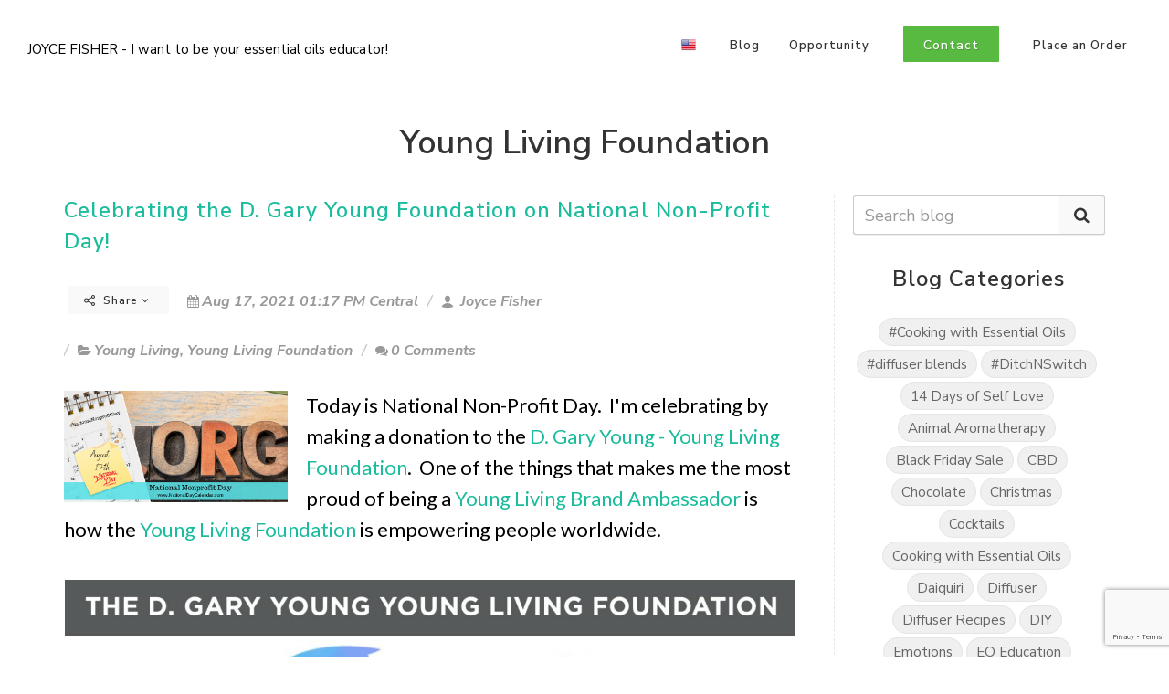

--- FILE ---
content_type: text/html; charset=utf-8
request_url: https://www.google.com/recaptcha/enterprise/anchor?ar=1&k=6Ldfn_cqAAAAAH3ePmVH8aePMP8uzJB1RbvKCjZR&co=aHR0cHM6Ly9qb3ljZS1maXNoZXIuY29tOjQ0Mw..&hl=en&v=PoyoqOPhxBO7pBk68S4YbpHZ&size=invisible&anchor-ms=20000&execute-ms=30000&cb=1eb398n0q62k
body_size: 48826
content:
<!DOCTYPE HTML><html dir="ltr" lang="en"><head><meta http-equiv="Content-Type" content="text/html; charset=UTF-8">
<meta http-equiv="X-UA-Compatible" content="IE=edge">
<title>reCAPTCHA</title>
<style type="text/css">
/* cyrillic-ext */
@font-face {
  font-family: 'Roboto';
  font-style: normal;
  font-weight: 400;
  font-stretch: 100%;
  src: url(//fonts.gstatic.com/s/roboto/v48/KFO7CnqEu92Fr1ME7kSn66aGLdTylUAMa3GUBHMdazTgWw.woff2) format('woff2');
  unicode-range: U+0460-052F, U+1C80-1C8A, U+20B4, U+2DE0-2DFF, U+A640-A69F, U+FE2E-FE2F;
}
/* cyrillic */
@font-face {
  font-family: 'Roboto';
  font-style: normal;
  font-weight: 400;
  font-stretch: 100%;
  src: url(//fonts.gstatic.com/s/roboto/v48/KFO7CnqEu92Fr1ME7kSn66aGLdTylUAMa3iUBHMdazTgWw.woff2) format('woff2');
  unicode-range: U+0301, U+0400-045F, U+0490-0491, U+04B0-04B1, U+2116;
}
/* greek-ext */
@font-face {
  font-family: 'Roboto';
  font-style: normal;
  font-weight: 400;
  font-stretch: 100%;
  src: url(//fonts.gstatic.com/s/roboto/v48/KFO7CnqEu92Fr1ME7kSn66aGLdTylUAMa3CUBHMdazTgWw.woff2) format('woff2');
  unicode-range: U+1F00-1FFF;
}
/* greek */
@font-face {
  font-family: 'Roboto';
  font-style: normal;
  font-weight: 400;
  font-stretch: 100%;
  src: url(//fonts.gstatic.com/s/roboto/v48/KFO7CnqEu92Fr1ME7kSn66aGLdTylUAMa3-UBHMdazTgWw.woff2) format('woff2');
  unicode-range: U+0370-0377, U+037A-037F, U+0384-038A, U+038C, U+038E-03A1, U+03A3-03FF;
}
/* math */
@font-face {
  font-family: 'Roboto';
  font-style: normal;
  font-weight: 400;
  font-stretch: 100%;
  src: url(//fonts.gstatic.com/s/roboto/v48/KFO7CnqEu92Fr1ME7kSn66aGLdTylUAMawCUBHMdazTgWw.woff2) format('woff2');
  unicode-range: U+0302-0303, U+0305, U+0307-0308, U+0310, U+0312, U+0315, U+031A, U+0326-0327, U+032C, U+032F-0330, U+0332-0333, U+0338, U+033A, U+0346, U+034D, U+0391-03A1, U+03A3-03A9, U+03B1-03C9, U+03D1, U+03D5-03D6, U+03F0-03F1, U+03F4-03F5, U+2016-2017, U+2034-2038, U+203C, U+2040, U+2043, U+2047, U+2050, U+2057, U+205F, U+2070-2071, U+2074-208E, U+2090-209C, U+20D0-20DC, U+20E1, U+20E5-20EF, U+2100-2112, U+2114-2115, U+2117-2121, U+2123-214F, U+2190, U+2192, U+2194-21AE, U+21B0-21E5, U+21F1-21F2, U+21F4-2211, U+2213-2214, U+2216-22FF, U+2308-230B, U+2310, U+2319, U+231C-2321, U+2336-237A, U+237C, U+2395, U+239B-23B7, U+23D0, U+23DC-23E1, U+2474-2475, U+25AF, U+25B3, U+25B7, U+25BD, U+25C1, U+25CA, U+25CC, U+25FB, U+266D-266F, U+27C0-27FF, U+2900-2AFF, U+2B0E-2B11, U+2B30-2B4C, U+2BFE, U+3030, U+FF5B, U+FF5D, U+1D400-1D7FF, U+1EE00-1EEFF;
}
/* symbols */
@font-face {
  font-family: 'Roboto';
  font-style: normal;
  font-weight: 400;
  font-stretch: 100%;
  src: url(//fonts.gstatic.com/s/roboto/v48/KFO7CnqEu92Fr1ME7kSn66aGLdTylUAMaxKUBHMdazTgWw.woff2) format('woff2');
  unicode-range: U+0001-000C, U+000E-001F, U+007F-009F, U+20DD-20E0, U+20E2-20E4, U+2150-218F, U+2190, U+2192, U+2194-2199, U+21AF, U+21E6-21F0, U+21F3, U+2218-2219, U+2299, U+22C4-22C6, U+2300-243F, U+2440-244A, U+2460-24FF, U+25A0-27BF, U+2800-28FF, U+2921-2922, U+2981, U+29BF, U+29EB, U+2B00-2BFF, U+4DC0-4DFF, U+FFF9-FFFB, U+10140-1018E, U+10190-1019C, U+101A0, U+101D0-101FD, U+102E0-102FB, U+10E60-10E7E, U+1D2C0-1D2D3, U+1D2E0-1D37F, U+1F000-1F0FF, U+1F100-1F1AD, U+1F1E6-1F1FF, U+1F30D-1F30F, U+1F315, U+1F31C, U+1F31E, U+1F320-1F32C, U+1F336, U+1F378, U+1F37D, U+1F382, U+1F393-1F39F, U+1F3A7-1F3A8, U+1F3AC-1F3AF, U+1F3C2, U+1F3C4-1F3C6, U+1F3CA-1F3CE, U+1F3D4-1F3E0, U+1F3ED, U+1F3F1-1F3F3, U+1F3F5-1F3F7, U+1F408, U+1F415, U+1F41F, U+1F426, U+1F43F, U+1F441-1F442, U+1F444, U+1F446-1F449, U+1F44C-1F44E, U+1F453, U+1F46A, U+1F47D, U+1F4A3, U+1F4B0, U+1F4B3, U+1F4B9, U+1F4BB, U+1F4BF, U+1F4C8-1F4CB, U+1F4D6, U+1F4DA, U+1F4DF, U+1F4E3-1F4E6, U+1F4EA-1F4ED, U+1F4F7, U+1F4F9-1F4FB, U+1F4FD-1F4FE, U+1F503, U+1F507-1F50B, U+1F50D, U+1F512-1F513, U+1F53E-1F54A, U+1F54F-1F5FA, U+1F610, U+1F650-1F67F, U+1F687, U+1F68D, U+1F691, U+1F694, U+1F698, U+1F6AD, U+1F6B2, U+1F6B9-1F6BA, U+1F6BC, U+1F6C6-1F6CF, U+1F6D3-1F6D7, U+1F6E0-1F6EA, U+1F6F0-1F6F3, U+1F6F7-1F6FC, U+1F700-1F7FF, U+1F800-1F80B, U+1F810-1F847, U+1F850-1F859, U+1F860-1F887, U+1F890-1F8AD, U+1F8B0-1F8BB, U+1F8C0-1F8C1, U+1F900-1F90B, U+1F93B, U+1F946, U+1F984, U+1F996, U+1F9E9, U+1FA00-1FA6F, U+1FA70-1FA7C, U+1FA80-1FA89, U+1FA8F-1FAC6, U+1FACE-1FADC, U+1FADF-1FAE9, U+1FAF0-1FAF8, U+1FB00-1FBFF;
}
/* vietnamese */
@font-face {
  font-family: 'Roboto';
  font-style: normal;
  font-weight: 400;
  font-stretch: 100%;
  src: url(//fonts.gstatic.com/s/roboto/v48/KFO7CnqEu92Fr1ME7kSn66aGLdTylUAMa3OUBHMdazTgWw.woff2) format('woff2');
  unicode-range: U+0102-0103, U+0110-0111, U+0128-0129, U+0168-0169, U+01A0-01A1, U+01AF-01B0, U+0300-0301, U+0303-0304, U+0308-0309, U+0323, U+0329, U+1EA0-1EF9, U+20AB;
}
/* latin-ext */
@font-face {
  font-family: 'Roboto';
  font-style: normal;
  font-weight: 400;
  font-stretch: 100%;
  src: url(//fonts.gstatic.com/s/roboto/v48/KFO7CnqEu92Fr1ME7kSn66aGLdTylUAMa3KUBHMdazTgWw.woff2) format('woff2');
  unicode-range: U+0100-02BA, U+02BD-02C5, U+02C7-02CC, U+02CE-02D7, U+02DD-02FF, U+0304, U+0308, U+0329, U+1D00-1DBF, U+1E00-1E9F, U+1EF2-1EFF, U+2020, U+20A0-20AB, U+20AD-20C0, U+2113, U+2C60-2C7F, U+A720-A7FF;
}
/* latin */
@font-face {
  font-family: 'Roboto';
  font-style: normal;
  font-weight: 400;
  font-stretch: 100%;
  src: url(//fonts.gstatic.com/s/roboto/v48/KFO7CnqEu92Fr1ME7kSn66aGLdTylUAMa3yUBHMdazQ.woff2) format('woff2');
  unicode-range: U+0000-00FF, U+0131, U+0152-0153, U+02BB-02BC, U+02C6, U+02DA, U+02DC, U+0304, U+0308, U+0329, U+2000-206F, U+20AC, U+2122, U+2191, U+2193, U+2212, U+2215, U+FEFF, U+FFFD;
}
/* cyrillic-ext */
@font-face {
  font-family: 'Roboto';
  font-style: normal;
  font-weight: 500;
  font-stretch: 100%;
  src: url(//fonts.gstatic.com/s/roboto/v48/KFO7CnqEu92Fr1ME7kSn66aGLdTylUAMa3GUBHMdazTgWw.woff2) format('woff2');
  unicode-range: U+0460-052F, U+1C80-1C8A, U+20B4, U+2DE0-2DFF, U+A640-A69F, U+FE2E-FE2F;
}
/* cyrillic */
@font-face {
  font-family: 'Roboto';
  font-style: normal;
  font-weight: 500;
  font-stretch: 100%;
  src: url(//fonts.gstatic.com/s/roboto/v48/KFO7CnqEu92Fr1ME7kSn66aGLdTylUAMa3iUBHMdazTgWw.woff2) format('woff2');
  unicode-range: U+0301, U+0400-045F, U+0490-0491, U+04B0-04B1, U+2116;
}
/* greek-ext */
@font-face {
  font-family: 'Roboto';
  font-style: normal;
  font-weight: 500;
  font-stretch: 100%;
  src: url(//fonts.gstatic.com/s/roboto/v48/KFO7CnqEu92Fr1ME7kSn66aGLdTylUAMa3CUBHMdazTgWw.woff2) format('woff2');
  unicode-range: U+1F00-1FFF;
}
/* greek */
@font-face {
  font-family: 'Roboto';
  font-style: normal;
  font-weight: 500;
  font-stretch: 100%;
  src: url(//fonts.gstatic.com/s/roboto/v48/KFO7CnqEu92Fr1ME7kSn66aGLdTylUAMa3-UBHMdazTgWw.woff2) format('woff2');
  unicode-range: U+0370-0377, U+037A-037F, U+0384-038A, U+038C, U+038E-03A1, U+03A3-03FF;
}
/* math */
@font-face {
  font-family: 'Roboto';
  font-style: normal;
  font-weight: 500;
  font-stretch: 100%;
  src: url(//fonts.gstatic.com/s/roboto/v48/KFO7CnqEu92Fr1ME7kSn66aGLdTylUAMawCUBHMdazTgWw.woff2) format('woff2');
  unicode-range: U+0302-0303, U+0305, U+0307-0308, U+0310, U+0312, U+0315, U+031A, U+0326-0327, U+032C, U+032F-0330, U+0332-0333, U+0338, U+033A, U+0346, U+034D, U+0391-03A1, U+03A3-03A9, U+03B1-03C9, U+03D1, U+03D5-03D6, U+03F0-03F1, U+03F4-03F5, U+2016-2017, U+2034-2038, U+203C, U+2040, U+2043, U+2047, U+2050, U+2057, U+205F, U+2070-2071, U+2074-208E, U+2090-209C, U+20D0-20DC, U+20E1, U+20E5-20EF, U+2100-2112, U+2114-2115, U+2117-2121, U+2123-214F, U+2190, U+2192, U+2194-21AE, U+21B0-21E5, U+21F1-21F2, U+21F4-2211, U+2213-2214, U+2216-22FF, U+2308-230B, U+2310, U+2319, U+231C-2321, U+2336-237A, U+237C, U+2395, U+239B-23B7, U+23D0, U+23DC-23E1, U+2474-2475, U+25AF, U+25B3, U+25B7, U+25BD, U+25C1, U+25CA, U+25CC, U+25FB, U+266D-266F, U+27C0-27FF, U+2900-2AFF, U+2B0E-2B11, U+2B30-2B4C, U+2BFE, U+3030, U+FF5B, U+FF5D, U+1D400-1D7FF, U+1EE00-1EEFF;
}
/* symbols */
@font-face {
  font-family: 'Roboto';
  font-style: normal;
  font-weight: 500;
  font-stretch: 100%;
  src: url(//fonts.gstatic.com/s/roboto/v48/KFO7CnqEu92Fr1ME7kSn66aGLdTylUAMaxKUBHMdazTgWw.woff2) format('woff2');
  unicode-range: U+0001-000C, U+000E-001F, U+007F-009F, U+20DD-20E0, U+20E2-20E4, U+2150-218F, U+2190, U+2192, U+2194-2199, U+21AF, U+21E6-21F0, U+21F3, U+2218-2219, U+2299, U+22C4-22C6, U+2300-243F, U+2440-244A, U+2460-24FF, U+25A0-27BF, U+2800-28FF, U+2921-2922, U+2981, U+29BF, U+29EB, U+2B00-2BFF, U+4DC0-4DFF, U+FFF9-FFFB, U+10140-1018E, U+10190-1019C, U+101A0, U+101D0-101FD, U+102E0-102FB, U+10E60-10E7E, U+1D2C0-1D2D3, U+1D2E0-1D37F, U+1F000-1F0FF, U+1F100-1F1AD, U+1F1E6-1F1FF, U+1F30D-1F30F, U+1F315, U+1F31C, U+1F31E, U+1F320-1F32C, U+1F336, U+1F378, U+1F37D, U+1F382, U+1F393-1F39F, U+1F3A7-1F3A8, U+1F3AC-1F3AF, U+1F3C2, U+1F3C4-1F3C6, U+1F3CA-1F3CE, U+1F3D4-1F3E0, U+1F3ED, U+1F3F1-1F3F3, U+1F3F5-1F3F7, U+1F408, U+1F415, U+1F41F, U+1F426, U+1F43F, U+1F441-1F442, U+1F444, U+1F446-1F449, U+1F44C-1F44E, U+1F453, U+1F46A, U+1F47D, U+1F4A3, U+1F4B0, U+1F4B3, U+1F4B9, U+1F4BB, U+1F4BF, U+1F4C8-1F4CB, U+1F4D6, U+1F4DA, U+1F4DF, U+1F4E3-1F4E6, U+1F4EA-1F4ED, U+1F4F7, U+1F4F9-1F4FB, U+1F4FD-1F4FE, U+1F503, U+1F507-1F50B, U+1F50D, U+1F512-1F513, U+1F53E-1F54A, U+1F54F-1F5FA, U+1F610, U+1F650-1F67F, U+1F687, U+1F68D, U+1F691, U+1F694, U+1F698, U+1F6AD, U+1F6B2, U+1F6B9-1F6BA, U+1F6BC, U+1F6C6-1F6CF, U+1F6D3-1F6D7, U+1F6E0-1F6EA, U+1F6F0-1F6F3, U+1F6F7-1F6FC, U+1F700-1F7FF, U+1F800-1F80B, U+1F810-1F847, U+1F850-1F859, U+1F860-1F887, U+1F890-1F8AD, U+1F8B0-1F8BB, U+1F8C0-1F8C1, U+1F900-1F90B, U+1F93B, U+1F946, U+1F984, U+1F996, U+1F9E9, U+1FA00-1FA6F, U+1FA70-1FA7C, U+1FA80-1FA89, U+1FA8F-1FAC6, U+1FACE-1FADC, U+1FADF-1FAE9, U+1FAF0-1FAF8, U+1FB00-1FBFF;
}
/* vietnamese */
@font-face {
  font-family: 'Roboto';
  font-style: normal;
  font-weight: 500;
  font-stretch: 100%;
  src: url(//fonts.gstatic.com/s/roboto/v48/KFO7CnqEu92Fr1ME7kSn66aGLdTylUAMa3OUBHMdazTgWw.woff2) format('woff2');
  unicode-range: U+0102-0103, U+0110-0111, U+0128-0129, U+0168-0169, U+01A0-01A1, U+01AF-01B0, U+0300-0301, U+0303-0304, U+0308-0309, U+0323, U+0329, U+1EA0-1EF9, U+20AB;
}
/* latin-ext */
@font-face {
  font-family: 'Roboto';
  font-style: normal;
  font-weight: 500;
  font-stretch: 100%;
  src: url(//fonts.gstatic.com/s/roboto/v48/KFO7CnqEu92Fr1ME7kSn66aGLdTylUAMa3KUBHMdazTgWw.woff2) format('woff2');
  unicode-range: U+0100-02BA, U+02BD-02C5, U+02C7-02CC, U+02CE-02D7, U+02DD-02FF, U+0304, U+0308, U+0329, U+1D00-1DBF, U+1E00-1E9F, U+1EF2-1EFF, U+2020, U+20A0-20AB, U+20AD-20C0, U+2113, U+2C60-2C7F, U+A720-A7FF;
}
/* latin */
@font-face {
  font-family: 'Roboto';
  font-style: normal;
  font-weight: 500;
  font-stretch: 100%;
  src: url(//fonts.gstatic.com/s/roboto/v48/KFO7CnqEu92Fr1ME7kSn66aGLdTylUAMa3yUBHMdazQ.woff2) format('woff2');
  unicode-range: U+0000-00FF, U+0131, U+0152-0153, U+02BB-02BC, U+02C6, U+02DA, U+02DC, U+0304, U+0308, U+0329, U+2000-206F, U+20AC, U+2122, U+2191, U+2193, U+2212, U+2215, U+FEFF, U+FFFD;
}
/* cyrillic-ext */
@font-face {
  font-family: 'Roboto';
  font-style: normal;
  font-weight: 900;
  font-stretch: 100%;
  src: url(//fonts.gstatic.com/s/roboto/v48/KFO7CnqEu92Fr1ME7kSn66aGLdTylUAMa3GUBHMdazTgWw.woff2) format('woff2');
  unicode-range: U+0460-052F, U+1C80-1C8A, U+20B4, U+2DE0-2DFF, U+A640-A69F, U+FE2E-FE2F;
}
/* cyrillic */
@font-face {
  font-family: 'Roboto';
  font-style: normal;
  font-weight: 900;
  font-stretch: 100%;
  src: url(//fonts.gstatic.com/s/roboto/v48/KFO7CnqEu92Fr1ME7kSn66aGLdTylUAMa3iUBHMdazTgWw.woff2) format('woff2');
  unicode-range: U+0301, U+0400-045F, U+0490-0491, U+04B0-04B1, U+2116;
}
/* greek-ext */
@font-face {
  font-family: 'Roboto';
  font-style: normal;
  font-weight: 900;
  font-stretch: 100%;
  src: url(//fonts.gstatic.com/s/roboto/v48/KFO7CnqEu92Fr1ME7kSn66aGLdTylUAMa3CUBHMdazTgWw.woff2) format('woff2');
  unicode-range: U+1F00-1FFF;
}
/* greek */
@font-face {
  font-family: 'Roboto';
  font-style: normal;
  font-weight: 900;
  font-stretch: 100%;
  src: url(//fonts.gstatic.com/s/roboto/v48/KFO7CnqEu92Fr1ME7kSn66aGLdTylUAMa3-UBHMdazTgWw.woff2) format('woff2');
  unicode-range: U+0370-0377, U+037A-037F, U+0384-038A, U+038C, U+038E-03A1, U+03A3-03FF;
}
/* math */
@font-face {
  font-family: 'Roboto';
  font-style: normal;
  font-weight: 900;
  font-stretch: 100%;
  src: url(//fonts.gstatic.com/s/roboto/v48/KFO7CnqEu92Fr1ME7kSn66aGLdTylUAMawCUBHMdazTgWw.woff2) format('woff2');
  unicode-range: U+0302-0303, U+0305, U+0307-0308, U+0310, U+0312, U+0315, U+031A, U+0326-0327, U+032C, U+032F-0330, U+0332-0333, U+0338, U+033A, U+0346, U+034D, U+0391-03A1, U+03A3-03A9, U+03B1-03C9, U+03D1, U+03D5-03D6, U+03F0-03F1, U+03F4-03F5, U+2016-2017, U+2034-2038, U+203C, U+2040, U+2043, U+2047, U+2050, U+2057, U+205F, U+2070-2071, U+2074-208E, U+2090-209C, U+20D0-20DC, U+20E1, U+20E5-20EF, U+2100-2112, U+2114-2115, U+2117-2121, U+2123-214F, U+2190, U+2192, U+2194-21AE, U+21B0-21E5, U+21F1-21F2, U+21F4-2211, U+2213-2214, U+2216-22FF, U+2308-230B, U+2310, U+2319, U+231C-2321, U+2336-237A, U+237C, U+2395, U+239B-23B7, U+23D0, U+23DC-23E1, U+2474-2475, U+25AF, U+25B3, U+25B7, U+25BD, U+25C1, U+25CA, U+25CC, U+25FB, U+266D-266F, U+27C0-27FF, U+2900-2AFF, U+2B0E-2B11, U+2B30-2B4C, U+2BFE, U+3030, U+FF5B, U+FF5D, U+1D400-1D7FF, U+1EE00-1EEFF;
}
/* symbols */
@font-face {
  font-family: 'Roboto';
  font-style: normal;
  font-weight: 900;
  font-stretch: 100%;
  src: url(//fonts.gstatic.com/s/roboto/v48/KFO7CnqEu92Fr1ME7kSn66aGLdTylUAMaxKUBHMdazTgWw.woff2) format('woff2');
  unicode-range: U+0001-000C, U+000E-001F, U+007F-009F, U+20DD-20E0, U+20E2-20E4, U+2150-218F, U+2190, U+2192, U+2194-2199, U+21AF, U+21E6-21F0, U+21F3, U+2218-2219, U+2299, U+22C4-22C6, U+2300-243F, U+2440-244A, U+2460-24FF, U+25A0-27BF, U+2800-28FF, U+2921-2922, U+2981, U+29BF, U+29EB, U+2B00-2BFF, U+4DC0-4DFF, U+FFF9-FFFB, U+10140-1018E, U+10190-1019C, U+101A0, U+101D0-101FD, U+102E0-102FB, U+10E60-10E7E, U+1D2C0-1D2D3, U+1D2E0-1D37F, U+1F000-1F0FF, U+1F100-1F1AD, U+1F1E6-1F1FF, U+1F30D-1F30F, U+1F315, U+1F31C, U+1F31E, U+1F320-1F32C, U+1F336, U+1F378, U+1F37D, U+1F382, U+1F393-1F39F, U+1F3A7-1F3A8, U+1F3AC-1F3AF, U+1F3C2, U+1F3C4-1F3C6, U+1F3CA-1F3CE, U+1F3D4-1F3E0, U+1F3ED, U+1F3F1-1F3F3, U+1F3F5-1F3F7, U+1F408, U+1F415, U+1F41F, U+1F426, U+1F43F, U+1F441-1F442, U+1F444, U+1F446-1F449, U+1F44C-1F44E, U+1F453, U+1F46A, U+1F47D, U+1F4A3, U+1F4B0, U+1F4B3, U+1F4B9, U+1F4BB, U+1F4BF, U+1F4C8-1F4CB, U+1F4D6, U+1F4DA, U+1F4DF, U+1F4E3-1F4E6, U+1F4EA-1F4ED, U+1F4F7, U+1F4F9-1F4FB, U+1F4FD-1F4FE, U+1F503, U+1F507-1F50B, U+1F50D, U+1F512-1F513, U+1F53E-1F54A, U+1F54F-1F5FA, U+1F610, U+1F650-1F67F, U+1F687, U+1F68D, U+1F691, U+1F694, U+1F698, U+1F6AD, U+1F6B2, U+1F6B9-1F6BA, U+1F6BC, U+1F6C6-1F6CF, U+1F6D3-1F6D7, U+1F6E0-1F6EA, U+1F6F0-1F6F3, U+1F6F7-1F6FC, U+1F700-1F7FF, U+1F800-1F80B, U+1F810-1F847, U+1F850-1F859, U+1F860-1F887, U+1F890-1F8AD, U+1F8B0-1F8BB, U+1F8C0-1F8C1, U+1F900-1F90B, U+1F93B, U+1F946, U+1F984, U+1F996, U+1F9E9, U+1FA00-1FA6F, U+1FA70-1FA7C, U+1FA80-1FA89, U+1FA8F-1FAC6, U+1FACE-1FADC, U+1FADF-1FAE9, U+1FAF0-1FAF8, U+1FB00-1FBFF;
}
/* vietnamese */
@font-face {
  font-family: 'Roboto';
  font-style: normal;
  font-weight: 900;
  font-stretch: 100%;
  src: url(//fonts.gstatic.com/s/roboto/v48/KFO7CnqEu92Fr1ME7kSn66aGLdTylUAMa3OUBHMdazTgWw.woff2) format('woff2');
  unicode-range: U+0102-0103, U+0110-0111, U+0128-0129, U+0168-0169, U+01A0-01A1, U+01AF-01B0, U+0300-0301, U+0303-0304, U+0308-0309, U+0323, U+0329, U+1EA0-1EF9, U+20AB;
}
/* latin-ext */
@font-face {
  font-family: 'Roboto';
  font-style: normal;
  font-weight: 900;
  font-stretch: 100%;
  src: url(//fonts.gstatic.com/s/roboto/v48/KFO7CnqEu92Fr1ME7kSn66aGLdTylUAMa3KUBHMdazTgWw.woff2) format('woff2');
  unicode-range: U+0100-02BA, U+02BD-02C5, U+02C7-02CC, U+02CE-02D7, U+02DD-02FF, U+0304, U+0308, U+0329, U+1D00-1DBF, U+1E00-1E9F, U+1EF2-1EFF, U+2020, U+20A0-20AB, U+20AD-20C0, U+2113, U+2C60-2C7F, U+A720-A7FF;
}
/* latin */
@font-face {
  font-family: 'Roboto';
  font-style: normal;
  font-weight: 900;
  font-stretch: 100%;
  src: url(//fonts.gstatic.com/s/roboto/v48/KFO7CnqEu92Fr1ME7kSn66aGLdTylUAMa3yUBHMdazQ.woff2) format('woff2');
  unicode-range: U+0000-00FF, U+0131, U+0152-0153, U+02BB-02BC, U+02C6, U+02DA, U+02DC, U+0304, U+0308, U+0329, U+2000-206F, U+20AC, U+2122, U+2191, U+2193, U+2212, U+2215, U+FEFF, U+FFFD;
}

</style>
<link rel="stylesheet" type="text/css" href="https://www.gstatic.com/recaptcha/releases/PoyoqOPhxBO7pBk68S4YbpHZ/styles__ltr.css">
<script nonce="Dsit6ZcOur076wWwgUDx6w" type="text/javascript">window['__recaptcha_api'] = 'https://www.google.com/recaptcha/enterprise/';</script>
<script type="text/javascript" src="https://www.gstatic.com/recaptcha/releases/PoyoqOPhxBO7pBk68S4YbpHZ/recaptcha__en.js" nonce="Dsit6ZcOur076wWwgUDx6w">
      
    </script></head>
<body><div id="rc-anchor-alert" class="rc-anchor-alert"></div>
<input type="hidden" id="recaptcha-token" value="[base64]">
<script type="text/javascript" nonce="Dsit6ZcOur076wWwgUDx6w">
      recaptcha.anchor.Main.init("[\x22ainput\x22,[\x22bgdata\x22,\x22\x22,\[base64]/[base64]/[base64]/bmV3IHJbeF0oY1swXSk6RT09Mj9uZXcgclt4XShjWzBdLGNbMV0pOkU9PTM/bmV3IHJbeF0oY1swXSxjWzFdLGNbMl0pOkU9PTQ/[base64]/[base64]/[base64]/[base64]/[base64]/[base64]/[base64]/[base64]\x22,\[base64]\\u003d\\u003d\x22,\x22w4HDlcOQw4tQHBfCqTrDoSNtw4ovSm7CtEbCo8K1w7ZuGFYUw6fCrcKnw73ClMKeHgAsw5oFwqR1HzFadcKYWDzDs8O1w7/CnsKSwoLDgsOjwo7CpTvCqcO8CiLCrwgJFnR9wr/DhcO8CMKYCMKkFX/DoMK2w4ERSMKCJHt7dMKmUcK3RgDCmWDDpsOpwpXDjcOPU8OEwo7DjMKkw67Dl383w6INw7MAI34TRhpJwoHDoWDCkFrClBLDrAvDr3nDvA3Ds8OOw5I+P1bCkVZZGMO2wr0jwpLDucKIwoYhw6syJ8OcMcKGwoBZCsK6wrrCp8K5w5Nbw4F6w5QGwoZBIsOxwoJEKB/Cs1cNw6DDtAzCt8OhwpU6J3HCvDZ4wp96wrMtKMORYMOfwr87w5Zpw6FKwo5Bf1LDpA3ChT/DrGVWw5HDucKLacOGw53DrMK7wqLDvsK1wqjDtcK4w5zDi8OYHVJQa0ZPwrDCjhpqTMKdMMOfBsKDwpEgwpzDvSxfwq8Swo1bwrpwaU0Bw4gCXXYvFMKgJcOkMlAHw7/[base64]/Di2fCu3rCq8O0Szdfcy8Tw47DlV1qF8KpwoBUwocZwo/DnmbDl8OsI8K4bcKVK8O7wqE9wogNdHsWOG5lwpErw5QBw7MzegHDgcKiccO5w5hvwovCicK1w47CtHxEwpzCucKjKMKSwqXCvcK/KE/Ci1DDjsKwwqHDvsKZScOLEQXCn8K9wo7DoALChcO/FBDCoMKbeH0mw6E6w5PDl2DDuELDjsK8w7YkGVLDulHDrcKtasOkS8OlRMOdfCDDtGxywpJsW8OcFDlrYgRKwrDCgsKWLWvDn8Ouw4DDksOUVVYBRTrDgsO8WMORYgsaCn9AwofCiBBkw7TDqsO6FRY4w73Cn8KzwqxNw7sZw4fCplR3w6IyLCpGw4jDq8KZwoXCnF/DhR9KcMKlKMOCwo7DtsOjw4EHAXVYdB8db8OpV8KCPcOSFFTCrcKYecK2IsKewobDkzrCoh4/bVMgw57Dv8OZCwDCtMKiME7CjsKtUwnDpyLDgX/DvSrCosKqw7kww7rCnXpdbm/DhcOSYsKvwrpkak/[base64]/[base64]/PsKewo3Dr8Kpwpx0OsO8JxLCmwrDpmPCh0jCmWRwwqUnQVgucMKkwr7DtkDDmg0hw7HChn/CqcOERcKRwrBpwq3Dp8KCwpwywqTCl8Ohw7Nvw5UswqLDk8Oew6fCv2TDmTDCp8O/LjzCmsKNV8OMwrfCnQvDvMOCw7UOQsO5wqtKBcO9LcO4wq0oBcOTw6bDt8OOBy/[base64]/DscKiB8O2UcO/Egtkw53CjGDDswwVw4TCk8O4wp1ZNMKiOSVICMKyw70SwpjCg8OxPsKBfhhRw73DtG/Dmgw4DWbDi8Kbwot5w6APwoLCqC7DqsOCW8OLw7k9AMOTDMK2w5DDi3d5FMKZUhLDuxbCtikKbcKxw7PCtnpxbsKwwrhfCMO9TBDDo8KsF8KBdcOJGw7CocO/OMOCFVEfTlLDsMKqJ8Kgwrd/JXhIw6AnYMKLw4rDh8OKGsKvwoZTTVHDhHXCtX57E8KOLsO5w4rDqAjDiMKEPcOPLkHCkcOlFmsabhbClA/Cv8OKw5PDhQPDtWBdw75acTwjJGNEXMKdwpTDlxXCpxDDssO1w4k4wqxgwrg4ScKdTcOTw6NMIzE/c3jDgngjcMOaw51VwpnCvcOHf8K3wr3CtcOkwqHCssOvDsKpwqR0UsOvwr7CiMOFwpbDj8OPw64WB8KkcMOiw7fDp8K6w796wr/Dj8OYVRIPPRZ0w7lZdVArw7QHw4sCbWXCvMKGw5hUwqN0aBnClsOxYwDCpxwswo/CqMKOWxTDjnolwr7DvcKKw6LDnMKgwoAkwr5/IE0BL8Oww53DtDTCukl2cQbDiMOPL8O9wp7Dn8KKw6rCjsK6w6TCvCZiwqxuKsK2TMO3w7nCiEwKwokbYMKSJ8O8w6nDjsO1wrl9MsOUwr8zJcO9LE1FwpPDscKnwpDCiT0TUwg2EsKew5/[base64]/FVLDoTLDmRXDnMOlLl1UZWMqZsOHwoLDglsOGRAvw4TCrcOhPsOvw4gJa8OHYHM7AnnCn8KOCh7Cixh7Z8K1w6bCgcKOH8KAQ8OvEQLCqMO6wonDnXvDlk94VsKBw7jDqMOdw5xow4VEw7XCuFTDsBxiCsOAwq3ClcKOBjhUWsKTw55zwoTDu3nCocKKCmE/[base64]/CscOJwoVywqIpwrY7RSXCkz3CtgJUB8ObMVzDl8KIDcOCcSvCgcOPOMK6QHzDmsK/[base64]/Dok8owrvDlMOMJsKsw7zCuU7DgMOew43CtsKdwpPCkMOtw67DrQrDt8Obw6AzRCxVw6LCicOVw6zDjVYZOjDCh1VBRMKfD8Okw5jDs8Kuwq1Vw7pxKsOYUw/Cuj7DtnjCpsKOHcOSwqI8KcOdc8K9wo3Cj8OPMMO0acKQw7HCv3w+N8KkTWLDq13CqmfChko2w51SBXrDm8OfwpXDu8Kqe8KEFcK/[base64]/ClMO3wobDrBfClnEof8Ofw5HCj8OmasOHwqF8wrTCuMKQwotUw4oSwrF2d8KjwotsXMOhwoMqw4N2XcKhw7JDw6HDkghGwo/DncO0eHXDqWd4bh/[base64]/CpMKZwooGBcKfZcK/woxzdV59DgBeMcKOw4xlw6DChmw4woHDrH4DRMKiK8KAcMKhWsOuw7VSSsKhw50Hw5/CvD8ewq59FcOyw5YeGRViwoYqKG3Dqmh5wp9mG8OLw7XCrsOFDmtCwpdOGSbChj/DosKLwpwkwp5Fw7LDjHHDj8KSw5/[base64]/[base64]/Cq8OCaWPDg8OjaBY0w55nwoQjwpTCsH7DtcOkw6sZJcOSMcOrbcK0XsOgH8KHYsK0VMKCwo0cw5EawrwQw51CZsOLV3/CnMKkUCk+eT8vL8OCeMOsMcKqwo1sYmnCvH7Cll/DncOvw7FmHA/CrcK5wpDChMOmwq3CoMOrw6d3dMKNHzNVwpHCkcOJGjjCoEc2N8KkHkPDgMK9wrBYFsKjwppHw5DCgMOSCgodwpvCo8OjHH0rw7LDpDXDih/Dt8O+IsOREREAw5HDnSjCsibDhDI8w4VyOMODwpbDnS9Gwq97wow1G8OYwpstFBLDoCLCi8KZwpBfJ8KUw4hbw4s4wqZ/wqtPwrwww5rCvsKZDXnCqH1+w5QxwrHDuUbDiFN+w6Zpwq5iw7lwwoHDpj8GasK1fsO2w63CuMOPw6hiwrjCpcO0wo3DsFouwrspwr7DjCPCulLDi1jCrnjCoMOdw6zDg8O1eX5hwp88wrvDpWbClMK6wpjDvCBFP3XDvsO8YFlTGcKeRzsVwprDjyzCjcKjNi7DvMK/K8OQwo/CjcOLw7XCjsKcwo/CihdbwocQfMKKwogiw6p9wp7DpVrDlcKaK33DtMOpbC3DmMOoKCFcCsOoFMK0w4vDv8K2w5fCgEZPCnLDgsO/wqZsw47DixjCosKzw6/Dm8Oswqwpw7PDgcKVRSvDsghYPSDDqS4fw7pXP3XDmx/Cu8O0R2DDpsKgwoIZcjhdP8KLG8OMw5nCisKZwr3ChBYLSHLDk8ONC8KHw5V7bUXDnsKcwrHDjkIpYBjCv8O3QMKew43CmD9Ow6hawrrCg8Kyb8Oiw4bDmnvCjxtcw4PDnjQVwo/DmMK/wqLCrcKzRMOBw4HCl0TCsmnCpG94w5jDm3XCrsK3G3kYW8O9w5DDgztDEDfDoMOLKsK0wqHDnyrDnMONF8OmGm5ldMObccOYXCoWSMOvccKgwpfCicOfwpDDoyEbw6JRw6/DksKMNcKSV8OZGMOAGMK6esK1w6rDnXzCjWPDmn9gIsK/w5nCncO2wqzDncKVVMO4wrDDh2cQLhbCuCnDhh1NXsKtw5jDsAnDn3ApGMOHwo5NwppifAnCr2k3YcOPwrnCvMK9w5hMVMOCJcKEw60gwp8ywq/DicKzwpQNWFfChsKnwpE+wpc3HcOaUcK3w7/DvTcOTcOfK8KHwq/[base64]/[base64]/Cq8K3JsKrwoVlDALDikLCm8KpMMOIF8KCNz/CnUsEH8K7w4PCjMOqwot/w73Ch8KjYMO4PHVFKsKfFwxFWnvDm8K9w4YrwqTDminDm8KsWcKiw7gcZMOswpXClcKiZnTDjn3CosOhZcO0w5zDtR7CpSwPI8O4KcKWw4XDpD7Dn8K7w53CoMKXw5ktBiLCuMKcHWwidsKgwrEVw788wq/CmklHwqMUwpzCrwwSU3wbXlPCgcOtIsKaXgVJw5FGbMOjwqQPYsKIwoAXw4DDjVECYMKYNndwJMOgYWrDj1bClsO6LCLDtgMCwpNpUhQ9w5bDjynCnA1OVWQBw6rDtxdlwrM4wq1Qw7VOD8KTw4/[base64]/K3paMsOyLMKDFsOKwosew6rCtDZ5FsKVNsOaOsKrBsOMcD7CumvCo2bDn8KOEMOLOsK0w7xAdMKLRcOWwrc9w54/BU9KXcOLbxLCpsK/wqbDrMOOw67CvMOtKsKMc8OvVcOOOMOVwrhZwpLCpB7CsGIqcnXCrcOXTE/[base64]/Dq1QhwpLDiBhfwpvDiCzDiBIoHDfDiMKuw5rCvcK8wrlIw7LDkEzCtMOlw7XDq2bCgh/CoMOWfBVLNsOqwoFDwoPDpkBgw79/wplBMcOMw4wZb3vDmMKUwoNDw74gR8ObTMK0wplvw6RBw619wrHCoCLDoMKSbWDDpmRlwqXDgsKYw5BYVmHDl8Kiw5ovwptZeWTCuzNLwp3Cj24Qw7Aqw5bCh0zDvcKmXkI6wpMSw7kWQcOJwo9ow6jDs8OxBR1oWXwufmw4NTrDgsO/ByQ1w4/Dg8OIwpXCkMKzw5g4w7rCv8OLwrHDmMORDD18wr12W8OQw7fDp1PCvsOUw5NjwqNNBMKAFsKYcDDDgcKjwrrCo1MtYXk6wpxoD8Oqw7jCgsKlcm1awpERH8ORcwHDi8KFwpRjMMOldn/[base64]/Dk8O2c8KTFsK4GsK/wpoUPmA2aC5MFETDlkvDpETCocKZwp/CkmvDusO8GMKLc8O/NB49wpgqEF8pwoYwwpnCrcO8w4Uvc3nCpMOvwrfCqhjDscOrwocSfsOEwp0zJcOOfWLCvBNhw7BwFx/CpTnDjC/[base64]/ClcO1w4PDqsOTwq3DsS9hw4xyw5/DsSbCrsORY8Oiwp7DgsKFRsOTU2YAP8O3wpzDozvDi8OAG8OWw5ljwqswwrjDocOMw5XDnmPChMOiNMKqwpfCpMKAdcK8w5cow6w0w7dsC8KZwp9pwrUgZ1jCt0bDuMOeScKOw7nDr03CniVfbn/DmMOqw6rDksOmw7bCncOYwrjDrSPDmmY+wpQQw5TDssKowqHDgsOowpPClSPDtMObJ3xMQwhcw4PDlznDgMKyWcOkKsOLw5vDlMOLB8Kqw7/Ct33DqMO9acOFExXDuFM8wo9MwqR4DcOAwqbCulYDwqhWUxZBwoPCiELDjcKQCsO9w7HCriwyX37DnjRvNGrDm1tlw5wxbsOBwp16b8KZwpIKwrI5RsKpAMK3w7PDkMKmwrw2Cn3DpmTCk0wDVUMew4ccwqDCt8KAw5wRe8OVwonCnF/ChCnDpHDCscKUwptLw7jDhcOHb8OvT8K5wqsjwoYXagzDiMObwrrCi8KtOznDoMOiwpHDojkZw4k7w7Vmw7F/DFBjwoHDg8KneQlMw6IMXhpQKsKNQ8Opwo81eynDgcKzZ1LCkE0UD8ORCUTClsOlAMKfcBR1TkDDnMOlQ1xuwqzCpSzCusObJEHDjcKVDzRAw4tbwrc7w6wQw5FHYcOiF23DvMK1GMO+DEVEwq3DlSXDlsOBw4FAw7QjXMOwwq5Iw5ZLw7XDgcOmw7QtPXNsw6/Ck8K9e8KdfifCtApgwrrCrsKRw7UiJABSw6HDjsOtVQIBwqTDgsKDAMOTwrvDqCJYP2XDoMOgS8KWwpfDoTXCi8O+wrrClMOOWnlkaMKfwpc7woXCncKMwrLCqy3DssK4wrEyVsKAwq1iGMODwpJucMKSDcKZw5NkN8KrIcOYwo/DhUsew6lHwqAZwqgGR8Ovw7VUw4Y0wrVGw73CmcKUwqQcNyzDg8K3w6IFScOsw6QKwqI/w5fCsWTCo09bwpfDqsOvw449w4YFMMODT8Kaw6PDqAPCkXfCim3CmsKTA8O5c8KMZMKKGsOxwo5lw7HCmMO3w5jDp8OawoLDqMOpaXl3w7ZALMODOjXCgcOtVVfDv0AuVsK8SsKqfMKpw49Zw6UJwoB4w7VyPUUOLi3CpG5NwrjCusKqIXLDuyPCkcO4wrBAw4bDkF/[base64]/Dq8KOw6YDw7TChRvCp8KqbMOrwr12wodlw50NMMKdSRLCpjx6wp/[base64]/DpzLCn8OMfkE+PHbDsMOjUMKpHHt/bScXwoh8wpRoMMOtw6c8OUpsYsOaY8OnwqnCuxbCk8ORwovCqg/DoXPDjsKRBcK0wqBjVMK4c8KfRTXDq8OhwrDDpEtbwo7DksKpBiTDtcKawoTChU3Dv8O7fkxtw5caP8OHwpASw63DkADDmQsyccOMwoQDGcOwPWLCjm1Uw6nCvcKgKMKJwobDh2fDscOyMgzCsx/DrMOnSMOIc8O3wo/DnsO6OcOywoLDmsOyw4fCj0bDjcOqNBJzUEjDuhR9wrM/wqA6w6zDo2NQDMKNRcOZNcOvwqMWScOLwqrChsKofijCvMKQwrcBFcKpJVNlwoB1XMODcgo6VEd2wrwlSmRCdcOiFMOwb8OHw5DDu8Ovw6I7w5lsKsKywp5ebH4kwrXDrmsgJ8O/VWgswobCpMKQwrlAwovCsMO3T8KnwrfDjDbDlMOsOsOhwqrDjAbCu1LCmsOdwrA1wrbDpkXCtsOqCcOmPEzDqsORXsKJF8O8woIVw6xJwq41P2bDvErDmyfDicOCH1w2ABnCkzYzwrsEPVnCi8K0PTIALcOvw4xtw4TCvXnDmsK/w7Rrw7HDhsOewq5CKsKAwqxWw6TDo8KtbU/ClGnDg8OtwrE6BSLCrcOYFibDscO8SMKwQiZHdcKgwoTDlcKwLQ3DicObwpAIakTDtMOzESjCvMKPYwjDp8K8wpVlwoXDqHrDsCt3w5kVO8OWwoZqw5xlFMO/UVQhU3R+esOYTnwxfsOqw48vWDjCnG/DpwpFcz8ew4PCmMKNYcK7w71LMMKvw7EoX1LCv1PCvUx6wrRqwq7CjRHDmMOqwrzDhCnCnmbCiSUFDsOlSMKSwqoKEmzCpcKxb8Kyw4bCtUxzwpDDhMOqTztCw4cRecKJwoIOw5zDhn/DnGjDj3TDswM/w55YLhfCrDfDkMK6w4V5SjzDmcKNRRgewp/DrcKJw5zDqSBBdcKkwpxQw78+JsOINsKIVMK2woAzJ8OAGsOzYMO0wpzCgsKnQhBRazZoMCdZwrgiwpbDvMKoTcO2YCfDosOKSmg/ZMOfKMKDw5fCicOAcA18w77CqQzDi2vDvcK+wobDuStWw6ogIDnCm3/DgcKOwo9RFQEfDibDg0DCgwXCicKEccKdwp/CgSkBwpnCh8KaVsK/FMO3woxfFcO1FHoEPMOHwr1NL31oBcOxw61FGXpRw5DDuFATw5vDtcKTHsOoRWTCpmM9XEXDrDZxRsOCRsKSF8Omw7HDisKdADk6XsKOcC/Du8Kywr1gRBA/[base64]/w7PCtE8aRsOLw6grfMKbaTXCqmjDtMKPwop1wpXDglfCuMOyXxYDwqDDpMO6bsKSEsOCwqXCiFTCu2Fzc1nCrcOzwpnDi8KoBlfDkMOrwo/CinJfRDbCo8OiGsOjJGnDp8KLO8OPKH/DvMO8AMKrQw/DhcOlH8OQw7EIw5Fhwr7CgcOAMsKWw7Z3w796cWPCtMOcKsKtwpDCssO+wqFaw4vCqcOLaFwLwrPCl8O/[base64]/[base64]/Ct8Kdw5Ntb3/CkmTDhW1VV3TDusKgJcKxNE9Rw5HDhUh4cgbCucKYwrEGY8ORSS1/BWplwp5bwpTCgsOmw6jDhh4kwojChMOdw4fCuBAmRGtpwo3DjnN/wp0DN8KbYMOuQTtcw5TDucOedzdjOgbCisO4ZR3CtcKAWShuXSF3w5t/AAfDqMKDTcKnwo1Aw7/DusKxZXDCplk8WQxLLsKHwr/Dl3/[base64]/CncOSFsKYEmNWM3zDocK6PmTDncKQVkHDocO7ecO0wog4wogPVBnCiMKMwr7CmMOgwrvDoMOGw4LDh8OCwp/CtsOjZMOxPCXDoGzCsMOOZ8OuwpxdV21tPC3Dpi0YdW/CqwIiw40WeFMRDsKtwpHDrMOQwrHCvnTDgibCh11QH8OMPMKewq9IeEvCgl1nw6pfwq7ClWhBwovCiA7DkUQnYRnDtC/DsxZ+w74BcMKwFMOIBxjDh8OZwrvDgMKbwqvDj8KPW8OxZMKAwotzwpLDgsKQwroewrnCscKECX7CozowworDoS/Csm3CqcKtwrw2wprCv2vCkzVVK8OtwqjCtcORBF/DjsOXwqcYw6vCiTjCpMOsc8OxwojDj8KjwpgNQsOLOsO0w4HDjxLCk8OWwo3Cik/DmRMsccOhfMKKVcKVw409w6vDkm03J8OMw6zCjGwKO8OlwovDo8OvBMKcw7LDmMOHw5t4ZHNPwpMJEcKVw5fDvQcowojDnlHCgDHDucKzw4ssasK2wq9SAzt+w6nDhF1hVWcxXMKaXsOGVgnCi3fDpnYfGj0ow6rCk145KMKQXsOnRE/DqlRSb8Kcw5ccE8OWw6RzB8KpwpTCqUI1cGlpNAULNcKSw4rDk8OlGsKYw7sVw6TCoh/DhCNxw7DDnSfDlMKQw5suwpHDrRDCrUhGw7o1w7bDlzsrwpUJw7vCv3nCmAV1LUp2SCh3wqHCkMKREsO2ZBgrOMKlwpHCiMKVw6XCjsO8w5EkIwPCkh0lw5FVQcOZwoXDkG7CnsKSw481w6XCrMKBeRnCvsKJw6/DnmcjMkrCicOkw6NUBmFgV8Ocw5TDjMO7FmM1wr7CssOkw7/Cm8KqwoIBMMO1Y8OSw7Ahw7zDqkRLUAJBE8O5YlnCnMOTalJZw4HCssKZw7p+JELCrAfCp8OVesOidDnCnkplw6gfTHnDoMOwA8KKAWhtbsKeEmlIwq8yw4XDg8OtQwjDumtHw6LCs8OpwpYtwozDmsOhwo/[base64]/DsKQQ0fDl0/[base64]/DvcO1w5IcODnCscKaw6pvaMOJw43Dp0nCjFddwp9yw6IHwqvDlltjw5/CrynDvcOyGGNIFjcXwr7Dnxkpw5RcZRJxUXhiwoV8w6zCnBvDvDzCr3h5w6Qwwq85w6x2bMKoNF7ClkXDkMK0woNIFVFAwqHCqGooWMOtL8KJKMOsJx4vLcKRFjFRwrQywqxACcKuwrjCjMK/SMO8w6zDskF0NXHCjHjDuMKnf0zDo8O4Qwt6GsONwoQ2PFnDlkHCmSvDicKYLGLCr8OLw7gcDRpAL1jDoiLCiMO3DXdrw5xVZAvDucKnwpgGw7BnZsK/w6RdwovCtMOpw4YyClBiCBvDmcKvCwDCicKpw63CksKZw5MGPcOxdVR+fxrCicO3woRyFVvClcK8wqx8WhNswr8VEgDDmzHCslU9w5XDoGHCmMKZHsOLwohsw5guZT0CYQZ5w7fCryVPw77Cvh3CkC9GGzbCmMOqfG/CiMOPaMKmwp07wq3CnG9FwrA+w7ZEw5HCnsOcTU3CosKNw5LDmBvDsMOWw5/DjsKEUsKhw57DriYRH8OMw7BTKWBLwq7DlDXDtQ8MEWbCpCbCowxwLsOeAzMXwr82w6txwqnCj0TDlCHCs8OoZmlST8OPQlXDjHIWAHlpwo/DkMOAAjtHScKNb8K/w6w9w4fDmMO6wqNVGAU5JhBbE8OJOsKjVMKYATXDiQfClTbCggBJXQsJwolSIn3DkmMaFMKxwooqNcKJw4YYw6hhw4XCocOkwp7DhwnCkBDCqjRpwrNTworDrcOyw7vCojcLwo3Dk0jCncKkw4M/w4zCgRPDqBhWbjECHSPDnsKjwrQOw7rDgTbDhsKfwosww5HDh8KjGsKaLMKlOjnCjjMhw6nCscOewqLDhsO3B8O0JzsuwpB9AV3Dv8Ojwq57w43Dh2rDnm7CjsOMJ8O9w7Qpw6l8WWPCqUfDoClHdhzCr3nDmcKcFxTDjFh/w5TCvcOmw5LCq0Fkw4tOCGrCoSVew5PDisKWP8O4ZXweBkDCijvCnsOPwp7DpcOrwrnDu8OXwoFaw6rCr8O9WTs/wpNMwp3ClFjDhsOvw6ZmG8OJwrQ0VsOow6lYwrMQAnzCvsORGMOlCsObwpfDusOew6toV1cYw4DDmH1/bHLCoMOTGwoywqTDjcKHw7cCZsOqM0BAHcKfXMORwqTCjMKBD8KKwpjDmcKhbMKOD8OaQClJw7kaeQ0QQ8OJJ1V/aSHCg8K5w78IaGJwfcKCw6PChDUvExhwK8Kfw7PCocOmwoPDtMKvVcO8w67DocK7eGPDgsO1wqDCmcKOwqB+e8OawrDCtmvDrR/Ch8Oawr/DsVPDqDYYBEQ+w6wZLcOJHcKFw4F2w4Iewp/[base64]/DvShmYwDDtAxTw77Djl44w5bCqMOVw4jDmi/Cu2/[base64]/DtcObwrVJwpxKwpTClMOAwqB2w6Ipw7JYw7XCq8KVwoTDoSHCjcO3ATLDo2XCuAnDpSfCssOTKcO/[base64]/KsO3wrzCjsKhwpDCs8Ojwo5CwoAfwrHCvyskO0goBMKzwr1Nw7J/wo1wwp3CvcO9R8OYPcOlDVp8d1omwppiOsKVUcOOfsOZw7sTwoALw7fClgEIT8O/w6bDo8O4woEew6nCs3jDisO7ZMKWAXQaWVLCksOQw7XDncKEwpvCrBrDg1Asw4oQc8Kgw6nDv3DCkcKBccKiWz/DvcOqUEdfwqbDmcOyRxLClkwbwovDtAp+AyhrAnlmwrk/[base64]/CvMKCwrXDg3hUEcKQdSrDhinDv8OTe1YUw4IdFcO9wrzDmyAqAVhTwr/CqBvDn8K5w53ChynCvMO0dyzCrnJrw618wqzDiFbDksOEw5vCn8KBaEwvMMOmS2sjw43Du8OTaiAvw7sqwrLCpsKKZlk7HcObwrUHeMKOPiMNw5HDhcOewph+QcOle8KiwqI5w6smYcO+w5wyw4TCncO6CUjCr8K4w6lqwpJpw7/CoMK+Gk5iBsOOPcKrTm3Dm0PCisKhwqo8w5JHwr7DnxciMVvDssKhwo7DtsOjw4fCiR1vEmwww5gyw5XCvUYsE1bCh0LDkMO5w6zDkTbCrsOICGvCrsKiATfDgcO8w68tZsOWwrTCshLDpcK7EMKddMObwrnDlFXCtMKUeMKOwq/CiRV5w7Z5SsOJwr3Dv0x8wqQUwqbDmkrDjwENwoTCpmTDnCYuAMKtHDXCqHNlEcKcCFMSAsKdGsKwcg/CgyPDssOEW2wEw64ewpUKAMKgw4vCucKaDFnCjsOOwq4gw5I0w4RWZRLCjcObwqQDwp/DgzTCuBvCncOWP8KsdT4/RD5JwrfDuworwp7DusKowpnCtDIQOhTDoMKmPcOVwohARTkMc8OkacOoAAY8D0jDp8KkNmRVw5Zlwq4nHsKWw43DtcOkJMObw4cCFcOLwqPCulTDrxFnZghVJ8OSw6YUw4ZxaF0NwqHDmEnCkMOIM8OPQGHCocK4w5YLw5oQe8OtIHHDjH/Cn8OMwolUV8KnYCQRw7zCtMOSw7lbw6nCrcKAWMO2Vj9AwoxLB0hcw4BJwp/DiA3DtC7CncKswrTDv8KYRj3Dg8KccVdEw7rChCcMwqIabS1Bw5DDkcOHw6zDoMKYRcKew7TCocOFXcOpfcKzGMKVwpYlT8KhFMKbCcOWO0fCtjLCrXjCvcOwFxrCpMKZUU/DrsK/OsKxT8KHJMKkw4HDsW7DqcKxwo9LEMO9KcOxIRk8eMOEwoLCvsKuw6AKwojDpDjChMKYDyjDmMKyQXZKwrPDqsK8wowbwpzCuhDCjMODw6JBw4bCoMKsN8OGw7wxflg2C3TDoMK1MMKkwovCk0vDqcKLwqfCvcKZwrbDpislfWTCvxPCmlkYA05jwoIoEsK/[base64]/Z8KWPyHDqsO1w63DmcOiJsKHS17DoAB9S8KYBnVAw4nDtlPDvsOYwop7Ph0Fw6kmw6zCj8OWwqXDisKow5YIIMOfwpFHwonDsMOpJMKowrMZd3jCgzTCmMK7wrnDvwMmwp5OVcOgwpXDisKrW8Ohwohdw4vCoFMPOyxLJn41Gn/CnMOMwpRxUHPDmcOlKQPCvippw7LDtcKcwrzClsKqAkwhPSluIA0gYk3DvMO2fAkhwqnDtBLDnMOIPFJww5IjwrtTwp3Cr8Kkw797alkBQ8O8Oi1pw5MtRcKrGELCqMOJw5NwwoLDnsOONsKfwq/CthHCqnFsw5HCp8O9w4vCsw/DvsOzw4LCk8KCKMOnGsOuYMOcwo7DjsKJRMKBw53CpsKNwrF7WEXDoXjDmlFcw6hqAsO4wo15KMOuw58IacOdNsK7wqggw4ZYXgXCssKaWBLDkDnCoznDlMKsccO/wpoLw7zDojR5YRoVw40YwqAKUsO3XEnDnAlCZUbDmsKMwqlqdMKhbsKewr4PUcO6w69uGnwBwprDiMKMJQHDn8OLwoHDuMKaegdywrVLPRx4AyjDsAFVQ3t4wo3DgkQfc2N0a8O9wqTCtcKpwozDvlxfLzvCksKwLsKBM8Orw77Cjh5Hw5UxdUfDg3Aywq/DnS4Uw4bDsyDDt8OBfcKcw781w6YMwqkQwrQiw4Bpw43DrygxMsOeVMO9BQjCuzrCpxEYeTU6woQ5w443w49Aw4hww5TCi8ObScKfwo7ClRIWw4Q1wpPDmgEPwpdOw5TDqMKqQTTCnA0QKsOdwoA6w6Ecw7jCjGDDscKww4g1N2hBwrQVwp9mw5MkI3oQwr/CtcKHP8OVwr/DqV8Lw6IwAQc3w7vCrMKSw4B0w5DDo0Mhw63DhC1Eb8O2EcKJw7/[base64]/DucOMJAdiHsKtwrk4TSkxwpAHN2oRDMKkKcOvw4TDu8ONOgsbGxQwYMK2w7JOwqN8DGjCmg41w6/[base64]/DUxOwqxGw6JqFcKVFsOTw7fDvcOfwrzDij9/VsKUPVDCokhuTyM3woBEUU4JDsKKbEF6C3ZSfEV6GQctMcOSEhFhwqDCvWTDlMKXwqwVw4LDi0DDvSNfJcK1wpvCrx8TS8OnbWLCl8O0wqk1w7rCsiQEw5TCn8Obw7zDncOCY8KcwpbDuQ5oEcOewoU3wqwGwqJrKko/BW0DL8KUwoDDpcK6TcOpwqPCoU9yw7DDjE0Jw6gNw59vw659WcOnOsKxw68uRsKZw7EOcGRPwoQ0S05tw5I3GcOMwo/CmTjDs8KAwr7CgRHCqX/CicK7e8OTOcK7woc+wqQ2EMKPwqIaRsKxwrc1w5DCtQ/[base64]/[base64]/NHBQwpjCrzDDqsK+w5M5KGHCksKLPXPCpjNDTsOCf1o1w5vDtDfDpMKxw4pHw6MdEMOKcHDClcKEwoVrAk7Dg8KJNVDDocK6Y8OEw47CqxYhwrTCgEh3w6woJMObMk3CuGPDmhLDvsKMCsKPwrUEWsOWFMOZK8OwEsKoaHHCrT1kdsKvVMKmVVMvwo/DrsOUwqwNGsO8d3/Du8KLw4rCrFgqcMOdwoJ/wqQJw4bCvGMiMMK2wohtHsO8wo4GV0lXw7LDgMKdT8KWwo7Di8K3J8KLHA/DlsOEwrRSwrHDlMKfworDnMKWVMOLPSU+w60WacK+b8OZazQ7wpgoKS7Dtk0SOlU/w7jCkMK1wrwjwpnDlcO4ejbCgQrCmcKiOsObw5XCgkvCqcOrDcOOH8OQSF9hw4YPaMKTAsOzM8K3w6rDigTDjsK/w4IZDcOvMULDk053wqoQbsODOD1jSMOwwq97cHXCoCzDvyTCqSnCoWxGwo4gw5PDjiXCpg8nwo8vw7bCmRTDl8O5eUPCpH/CncOUwpTDpMONF23CkcO6w5AZwp7CuMK/w4/DkBJyGwsBw4tow6kNDS3CkAkvwrDCiMOzNxIvAMK/[base64]/Cvx/Cn8OJX8OBekl3dcKHQADCkMOETsO3w7ZtY8OFTGnCrVoVZsKdwojDnHjDt8KBBgMqBCvChx8Vw70HesOww4LDuixqwrwmwrfDnzrCjEjCoUPDqMKGw5x1OsKiQMOgw4tYwqfDix/DgMKDw53DjcO8BsOFUsOcYg0Ywr/CuBXCkRXDgXJCw4Qdw4DCssOMw5lwOsK7fcO1w57DjsKoQMKvwprCnnHDsFzCuxnCnxNqw5NSJMOVwqx5EnU2wp/[base64]/emLDvw5Aw57Dm8KMdsOJwp5lQsKWwovDqcOKwoF+w6fCuMKxwrDDu8OhE8KRfSjCmcOKw5fCtR7DvjfDq8KGwo3Duj8Owp8yw6obwp/DisOnWClMQ0XDg8O7MWrCvsK5w4DDmkBrw6HDs3nDnsKqwrrCtn3CuSsUD0IPwoHDkxzCo21OCsOxwp8PRCXCrjQjcMK5w7/DimMuwonCkcOuSz7Djk7DscKtEMKsPkLCn8OlPxZdTUkML2hDwo/[base64]/w6A7ecOiw7ZHGCfDjFXCmSHCokzDrE8WLFvCi8OmwpTDv8K1wrnCtmZobn3CiRlTbsKlw6TCicKmwofCrCvDujojD3MmKU9lfBPDrmnCk8KLwrrCp8K9LsOywpvDo8KfWW7DnmDDr0vDl8OaCsKZwpPDgsKewrPDoMKZJQpWwr5awr/CgmdXworDpsOdw5EkwrxMwpXCj8KrQQvDiUnDscOTwok1w4c6Z8Kbw6PCsE/Dr8OCw7XDn8O9JwHDisOMw6LDogbCq8K8WGnDk3YZw7LDucOowrkZQcOgw4zCtzsZw5dlwqDCqsKBSsKZPw7CqMKNflzDoCMlwpnCoR1Iwr9rw4BcZG/[base64]/w4A1w7TCo8OZJipvKwHCrMOFw4XCvEPDisKLfsKSCcODbCrCrsKvZ8OKGsKeTw/Dsgw5XQLCrMOZbsKnwrDDr8O8DsKVw5ECw7ZBwpjDr1wiUj/[base64]/[base64]/[base64]/w6UawqrDisODw6oFw41Tw7AFwrDCq8O3f8OpGwJHTRTCm8KPwqkOwqLDl8KDwro5TDx9XU8Yw5VMV8KEw7oBSMKmQG1ywpfCsMOAw7vDrlx4wqMLwo/[base64]/X3/DgWTDocO6bT3DtTwFbXhjX8KnGAoJwq91wqLDjlJ+w6TDmcK8w5fChDUfDsKkwpzDuMO4wpt9wrgkIG4+bQvCtiHDgi/[base64]/wr3ChsOweWAFGg3DqsKawprCljHCq8KdCMKnJzzDqsK8Ol/ClSVtOTdAW8KPwpfDs8OywqvDoBMMLMKNfmjChjA4wohqwovCo8KRDBBhO8KOQ8O3VAzDqxHDi8O3YVJ1fnkbw5bDmk7DqF7CrjDDnMODPMK/JcK9wo3Ch8OUASNOwrHCt8ONUw0xw6LChMOIwpjDqsOwS8KjSh50w4YKw60ZwqPDmcKVwqQxBFDClMKUw6Y8TDcswrkIFMK4ei7CrlgbfzBvw4lGZ8OLZcK/wrUTwp95K8KNGAhBwq1gwqDDpMKwYEdUw6DCu8KxwoXDl8OROVnDkzofw4jDk10ib8O4NXEJawHDqgzClQF3w7BpIlxIw6lAdMOBC2daw7vDlRLDlMKJwplQwpDDpsO/[base64]/JUFyw4rCmcKicTPCj8ODwolTw6low58UV1/[base64]/CucO1Nm7DpsKSw54Aw7bDsVDCtDAswrXDu38gworCtMOAVMKfwrLDssKfKRZuwpbCmGIUGsO4wqs1bMOEw7Mee1dbeMOUT8KQYW3Cvitmwpt3w6/DhsKUw6grVcO5w6HCr8OawrrCnV7Dslwowr/DkMKBwoHDrMOBScK1wqkkBlFfV8O0w5vCkBpbAkfCr8OVb1Z9w7PDtFRhw7cfScKabMKsSMOAEh4ZMsK8w43CmGlgw7pNMsKJwoQ/[base64]/Ckjtgw7MuKCbDqUp7wrTDo2/CqkzCr8OBwr3DisKZHsKCw79Nw5wuZCZqQnBCw5xEw63Dt2/DjcOhwpDCg8K4wonDj8K2dExXFj8dLUl6AmvDicKPwp1Sw6JWMMKKSMOJw5nDrcOPGcO7wpLCvncXOcONDmrCv2ghw7/DoyvCu3oAfcO3w4JRw5XCi2VYGAbDoMK5w48qLsKdw4vDvsOGdsO1wrsDIgjCvU7CmEZiw5PCjFxLQ8OeB37DtQdkw7p8fMKVFsKCDMKiQWkTwqkZwq1zw5Ikw503w4TDjgs/SHc7OsKTw7B+P8O1wpDDhsObDMKCw7/Dp0NHDcKwacK4X2bCkCV6wrpmw7XCpVdaTAZpw4/CuGQHwrd0GcOjfcOnGRUIMDw4wrXCqWQlwrTCtVTCrGDDusKoY1LCgFJTR8OBw7Uuw5EuXcOdP2lbUMOTV8Kuw5p9w69uNltDWcORw4XCq8KyJ8K3OmzClMK1BcOPw4/DhsO2woNKw5vDhsOpwr1kJxwEwp7Dh8OTUnTDiMOCQsOMwp4zeMONfkwTSy3DmcOxc8KhwqLCuMO2X3XCgwnDlnPCkRBZbcOoF8OswrzDhMOFwq9/woJoPH5GFMO+wosDNcOETSvCq8KxdgjDvDEZfEhVLBbCkMKAwpNlJRfCkMKqW2LDjR3CuMKtw5M/CsO+wrTCgcKrSsOLPX3DtcKKwoEkwq7Ck8K1w7bDt17ClkhtwpoTwqIAwpbCg8K1woXCosOBdsO5IMOCw4xNwrrDg8KNwotKwr/[base64]/Dh8KrY8K6woQ0wrUAUF9Iwosnw4bClcOKZ8OBw7hkwrcuY8KHw6bCsMK1wqhRMcOIw48lwqDCrWfCu8O/[base64]/[base64]/Dh8KwHU8hBnUaw5DCjMO9MsKcwo/Cg8KTJMKgc8OeZznCsMONYUjCvcOUIzpvw6opXS4vwpVEwo8DfMOIwpcLw5DCrcOVwplmH0PCt15+GW/[base64]/[base64]/[base64]/[base64]\\u003d\x22],null,[\x22conf\x22,null,\x226Ldfn_cqAAAAAH3ePmVH8aePMP8uzJB1RbvKCjZR\x22,0,null,null,null,1,[21,125,63,73,95,87,41,43,42,83,102,105,109,121],[1017145,449],0,null,null,null,null,0,null,0,null,700,1,null,0,\[base64]/76lBhn6iwkZoQoZnOKMAhmv8xEZ\x22,0,0,null,null,1,null,0,0,null,null,null,0],\x22https://joyce-fisher.com:443\x22,null,[3,1,1],null,null,null,1,3600,[\x22https://www.google.com/intl/en/policies/privacy/\x22,\x22https://www.google.com/intl/en/policies/terms/\x22],\x22BcXm9h2v6XyqH7ErxuzZ1WEZrFM/2RdoelczDG8xAys\\u003d\x22,1,0,null,1,1769004036474,0,0,[36,82,123,88,157],null,[240,43,4],\x22RC-9rNxQA2oDUdtJA\x22,null,null,null,null,null,\x220dAFcWeA6n5h8-rJtn2DFqymb_mibgi-Z0MBMq4Un0AZgkvG--LSEnkSdy71NotpHfwtM1hcH7AOtavZoFV7fxfXxbu3Ufh-8UGA\x22,1769086836610]");
    </script></body></html>

--- FILE ---
content_type: application/javascript
request_url: https://webcache.attractwell.com/third-party/keen-datavis/keen-analysis-1.2.2.js
body_size: 30426
content:
(function e(t,n,r){function s(o,u){if(!n[o]){if(!t[o]){var a=typeof require=="function"&&require;if(!u&&a)return a(o,!0);if(i)return i(o,!0);var f=new Error("Cannot find module '"+o+"'");throw f.code="MODULE_NOT_FOUND",f}var l=n[o]={exports:{}};t[o][0].call(l.exports,function(e){var n=t[o][1][e];return s(n?n:e)},l,l.exports,e,t,n,r)}return n[o].exports}var i=typeof require=="function"&&require;for(var o=0;o<r.length;o++)s(r[o]);return s})({1:[function(require,module,exports){
(function (global){
(function(env){
  var KeenAnalysis = require('./index');
  if (typeof define !== 'undefined' && define.amd) {
    define('keen-analysis', [], function(){
      return KeenAnalysis;
    });
  }
  env.Keen = KeenAnalysis.extendLibrary(KeenAnalysis);
  module.exports = KeenAnalysis;
}).call(this, typeof window !== 'undefined' ? window : typeof global !== 'undefined' ? global : typeof self !== 'undefined' ? self : {});
}).call(this,typeof global !== "undefined" ? global : typeof self !== "undefined" ? self : typeof window !== "undefined" ? window : {})
},{"./index":2}],2:[function(require,module,exports){
var KeenLibrary = require('keen-core');
var Promise = require('./utils/promise');
var each = require('keen-core/lib/utils/each'),
    extend = require('keen-core/lib/utils/extend');
var request = require('./request');
extend(KeenLibrary.prototype, request);
KeenLibrary.prototype.readKey = function(str){
  if (!arguments.length) return this.config.readKey;
  this.config.readKey = str ? String(str) : null;
  return this;
};
KeenLibrary.prototype.query = function(a, b){
  if (a && b && typeof b === 'string') {
    if (b.indexOf('/result') < 0) {
      b += '/result';
    }
    return this
      .get(this.url('queries', a, b))
      .auth(this.readKey())
      .send();
  }
  else if (a && b && typeof b === 'object') {
    var q = extend({ analysis_type: a }, b);
    return this
      .post(this.url('queries', a))
      .auth(this.readKey())
      .send(q);
  }
  else if (a && !b) {
    return Promise.reject({
      error_code: 'SDKError',
      message: ".query() called with incorrect arguments"
    });
  }
};
KeenLibrary.Query = Query;
KeenLibrary.prototype.run = function(q, callback){
  var self = this,
      cb = callback,
      queries,
      promises,
      output;
  callback = null;
  queries = q instanceof Array? q : [q];
  promises = [];
  each(queries, function(query, i){
    if (typeof query === 'string') {
      promises.push(self.query('saved', query + '/result'));
    }
    else if (query instanceof KeenLibrary.Query) {
      promises.push(self.query(query.analysis, extend({ analysis_type: query.analysis }, query.params)));
    }
  });
  if (promises.length > 1) {
    output = Promise.all(promises);
  }
  else {
    output = promises[0];
  }
  if (cb) {
    output.then(function(res){
      cb(null, res);
    });
    output['catch'](function(err){
      cb(err, null);
    });
  }
  return output;
};
function Query(analysisType, params) {
  this.analysis = analysisType;
  this.params = {};
  this.set(params);
  if (this.params.timezone === void 0) {
    this.params.timezone = new Date().getTimezoneOffset() * -60;
  }
}
Query.prototype.set = function(attributes) {
  var self = this;
  each(attributes, function(v, k){
    var key = k, value = v;
    if (k.match(new RegExp('[A-Z]'))) {
      key = k.replace(/([A-Z])/g, function($1) { return '_'+$1.toLowerCase(); });
    }
    self.params[key] = value;
    if (value instanceof Array) {
      each(value, function(dv, index){
        if (dv instanceof Array == false && typeof dv === 'object') {
          each(dv, function(deepValue, deepKey){
            if (deepKey.match(new RegExp('[A-Z]'))) {
              var _deepKey = deepKey.replace(/([A-Z])/g, function($1) { return '_'+$1.toLowerCase(); });
              delete self.params[key][index][deepKey];
              self.params[key][index][_deepKey] = deepValue;
            }
          });
        }
      });
    }
  });
  return self;
};
Query.prototype.get = function(attribute) {
  var key = attribute;
  if (key.match(new RegExp('[A-Z]'))) {
    key = key.replace(/([A-Z])/g, function($1) { return '_'+$1.toLowerCase(); });
  }
  if (this.params) {
    return this.params[key] || null;
  }
};
Query.prototype.addFilter = function(property, operator, value) {
  this.params.filters = this.params.filters || [];
  this.params.filters.push({
    'property_name': property,
    'operator': operator,
    'property_value': value
  });
  return this;
};
module.exports = KeenLibrary;
},{"./request":3,"./utils/promise":5,"keen-core":9,"keen-core/lib/utils/each":10,"keen-core/lib/utils/extend":11}],3:[function(require,module,exports){
var Promise = require('./utils/promise');
var each = require('keen-core/lib/utils/each'),
    extend = require('keen-core/lib/utils/extend'),
    httpHandlers = require('./utils/http-server');
module.exports = {
  'get'  : new request('GET'),
  'post' : new request('POST'),
  'put'  : new request('PUT'),
  'del'  : new request('DELETE')
};
function request(method){
  return function(str){
    this.config = {
      'api_key' : undefined,
      'method'  : method,
      'params'  : undefined,
      'timeout' : 300 * 1000,
      'url'     : str,
      'headers' : {
        'Authorization' : '',
        'Content-type'  : 'application/json'
      }
    };
    return this;
  }.bind(this);
}
request.prototype.auth = function(str){
  if (typeof str === 'string') {
    this.config.api_key = typeof str === 'string' ? str : undefined;
    this.headers({
      'Authorization': str
    });
  }
  return this;
};
request.prototype.headers = function(obj){
  if (typeof obj === 'object') {
    each(obj, function(value, key){
      this.config['headers'][key] = value;
    }.bind(this));
  }
  return this;
};
request.prototype.timeout = function(num){
  this.config.timeout = typeof num === 'number' ? num : 300 * 1000;
  return this;
};
request.prototype.send = function(obj){
  var httpHandler,
      httpOptions;
  this.config.params = (obj && typeof obj === 'object') ? obj : {};
  httpHandler = httpHandlers[this.config['method']],
  httpOptions = extend({}, this.config);
  if (typeof httpOptions.params.analysis_type === 'undefined') {
    if (httpOptions.url.indexOf('/queries/') > -1
      && httpOptions.url.indexOf('/saved/') < 0) {
        httpOptions.params.analysis_type = getAnalysisType(httpOptions.url);
    }
  }
  return new Promise(function(resolve, reject, onCancel) {
    var httpRequest = httpHandler(httpOptions, function(err, res){
      var augmentedResponse = res;
      if (err) {
        reject(err);
      }
      else {
        if (typeof httpOptions.params.event_collection !== 'undefined'
          && typeof res.query === 'undefined') {
            augmentedResponse = extend({ query: httpOptions.params }, res);
        }
        resolve(augmentedResponse);
      }
    });
    onCancel(function(){
      if (httpRequest.abort) {
        httpRequest.abort();
      }
    });
    return httpRequest;
  });
};
function getAnalysisType(str){
  var split = str.split('/queries/');
  return split[split.length-1];
}
},{"./utils/http-server":4,"./utils/promise":5,"keen-core/lib/utils/each":10,"keen-core/lib/utils/extend":11}],4:[function(require,module,exports){
var each = require('keen-core/lib/utils/each'),
    serialize = require('keen-core/lib/utils/serialize');
module.exports = {
  'GET'    : get,
  'POST'   : post,
  'PUT'    : put,
  'DELETE' : del
};
function get(config, callback){
  if (xhrObject()) {
    return sendXhr('GET', config, callback);
  }
  else if (xdrObject()){
    return sendXdr('GET', config, callback);
  }
  else {
    return sendJsonp(config, callback);
  }
}
function post(config, callback){
  if (xhrObject()) {
    return sendXhr('POST', config, callback);
  }
  else if (xdrObject()){
    return sendXdr('POST', config, callback);
  }
  else {
    callback('XHR POST not supported', null);
  }
}
function put(config, callback) {
  if (xhrObject()) {
    return sendXhr('PUT', config, callback);
  }
  else {
    callback('XHR PUT not supported', null);
  }
}
function del(config, callback) {
  if (xhrObject()) {
    return sendXhr('DELETE', config, callback);
  }
  else {
    callback('XHR DELETE not supported', null);
  }
}
function xhrObject() {
  var root = 'undefined' == typeof window ? this : window;
  if (root.XMLHttpRequest && ('file:' != root.location.protocol || !root.ActiveXObject)) {
    return new XMLHttpRequest;
  } else {
    try { return new ActiveXObject('Microsoft.XMLHTTP'); } catch(e) {}
    try { return new ActiveXObject('Msxml2.XMLHTTP.6.0'); } catch(e) {}
    try { return new ActiveXObject('Msxml2.XMLHTTP.3.0'); } catch(e) {}
    try { return new ActiveXObject('Msxml2.XMLHTTP'); } catch(e) {}
  }
  return false;
}
function sendXhr(method, config, callback){
  var xhr = xhrObject(),
      cb = callback,
      url = config.url;
  callback = null;
  xhr.onreadystatechange = function() {
    var response;
    if (xhr.readyState == 4) {
      if (xhr.status >= 200 && xhr.status < 300) {
        try {
          response = JSON.parse( xhr.responseText );
          if (cb && response) {
            cb(null, response);
          }
        }
        catch (e) {
          if (cb) {
            cb(xhr, null);
          }
        }
      }
      else {
        try {
          response = JSON.parse( xhr.responseText );
          if (cb && response) {
            cb(response, null);
          }
        }
        catch (e) {
          if (cb) {
            cb(xhr, null);
          }
        }
      }
    }
  };
  if (method !== 'GET') {
    xhr.open(method, url, true);
    each(config.headers, function(value, key){
      if (typeof value === 'string') {
        xhr.setRequestHeader(key, value);
      }
    });
    if (config.params) {
      xhr.send( JSON.stringify(config.params) );
    }
    else {
      xhr.send();
    }
  }
  else {
    url += '?';
    if (config.api_key) {
      url += 'api_key=' + config.api_key + '&';
    }
    if (config.params) {
      url += serialize(config.params);
    }
    xhr.open(method, url, true);
    each(config.headers, function(value, key){
      if (typeof value === 'string') {
        xhr.setRequestHeader(key, value);
      }
    });
    xhr.send();
  }
  return xhr;
}
function xdrObject() {
  var root = 'undefined' == typeof window ? this : window;
  if (root.XDomainRequest) {
    return new root.XDomainRequest();
  }
  return false;
}
function sendXdr(method, config, callback) {
  var xdr = xdrObject(),
      cb = callback;
  if (xdr) {
    xdr.timeout = config.timeout || 300 * 1000;
    xdr.ontimeout = function () {
      handleResponse(xdr, null);
    };
    xdr.onerror = function () {
      handleResponse(xdr, null);
    };
    xdr.onload = function() {
      var response = JSON.parse(xdr.responseText);
      handleResponse(null, response);
    };
    xdr.open(method.toLowerCase(), config.url);
    setTimeout(function () {
      if (config['params']) {
        xdr.send( serialize(config['params']) );
      }
      else {
        xdr.send();
      }
    }, 0);
  }
  function handleResponse(a, b){
    if (cb && typeof cb === 'function') {
      cb(a, b);
      callback = cb = void 0;
    }
  }
  return xdr;
}
function sendJsonp(config, callback){
  var url = config.url,
      cb = callback,
      timestamp = new Date().getTime(),
      script = document.createElement('script'),
      parent = document.getElementsByTagName('head')[0],
      callbackName = 'keenJSONPCallback',
      loaded = false;
  callbackName += timestamp;
  while (callbackName in window) {
    callbackName += 'a';
  }
  window[callbackName] = function(response) {
    if (loaded === true) {
      return;
    }
    handleResponse(null, response);
  };
  if (config.params) {
    url += serialize(config.params);
  }
  script.onreadystatechange = function() {
    if (loaded === false && this.readyState === 'loaded') {
      handleResponse('An error occurred', null);
    }
  };
  script.onerror = function() {
    if (loaded === false) {
      handleResponse('An error occurred', null);
    }
  };
  script.src = url + '&jsonp=' + callbackName;
  parent.appendChild(script);
  function handleResponse(a, b){
    loaded = true;
    if (cb && typeof cb === 'function') {
      cb(a, b);
      callback = cb = void 0;
    }
    window[callbackName] = undefined;
    try {
      delete window[callbackName];
    } catch(e){};
    parent.removeChild(script);
  }
}
},{"keen-core/lib/utils/each":10,"keen-core/lib/utils/serialize":13}],5:[function(require,module,exports){
var Bluebird = require('bluebird/js/browser/bluebird.core');
Bluebird.config({
  cancellation: true,
  longStackTraces: false,
  warnings: false
});
module.exports = Bluebird;
},{"bluebird/js/browser/bluebird.core":6}],6:[function(require,module,exports){
(function (process,global){
/* @preserve
 * The MIT License (MIT)
 * 
 * Copyright (c) 2013-2015 Petka Antonov
 * 
 * Permission is hereby granted, free of charge, to any person obtaining a copy
 * of this software and associated documentation files (the "Software"), to deal
 * in the Software without restriction, including without limitation the rights
 * to use, copy, modify, merge, publish, distribute, sublicense, and/or sell
 * copies of the Software, and to permit persons to whom the Software is
 * furnished to do so, subject to the following conditions:
 * 
 * The above copyright notice and this permission notice shall be included in
 * all copies or substantial portions of the Software.
 * 
 * THE SOFTWARE IS PROVIDED "AS IS", WITHOUT WARRANTY OF ANY KIND, EXPRESS OR
 * IMPLIED, INCLUDING BUT NOT LIMITED TO THE WARRANTIES OF MERCHANTABILITY,
 * FITNESS FOR A PARTICULAR PURPOSE AND NONINFRINGEMENT.  IN NO EVENT SHALL THE
 * AUTHORS OR COPYRIGHT HOLDERS BE LIABLE FOR ANY CLAIM, DAMAGES OR OTHER
 * LIABILITY, WHETHER IN AN ACTION OF CONTRACT, TORT OR OTHERWISE, ARISING FROM,
 * OUT OF OR IN CONNECTION WITH THE SOFTWARE OR THE USE OR OTHER DEALINGS IN
 * THE SOFTWARE.
 * 
 */
/**
 * bluebird build version 3.2.2
 * Features enabled: core
 * Features disabled: race, call_get, generators, map, nodeify, promisify, props, reduce, settle, some, using, timers, filter, any, each
*/
!function(e){if("object"==typeof exports&&"undefined"!=typeof module)module.exports=e();else if("function"==typeof define&&define.amd)define([],e);else{var f;"undefined"!=typeof window?f=window:"undefined"!=typeof global?f=global:"undefined"!=typeof self&&(f=self),f.Promise=e()}}(function(){var define,module,exports;return (function e(t,n,r){function s(o,u){if(!n[o]){if(!t[o]){var a=typeof _dereq_=="function"&&_dereq_;if(!u&&a)return a(o,!0);if(i)return i(o,!0);var f=new Error("Cannot find module '"+o+"'");throw f.code="MODULE_NOT_FOUND",f}var l=n[o]={exports:{}};t[o][0].call(l.exports,function(e){var n=t[o][1][e];return s(n?n:e)},l,l.exports,e,t,n,r)}return n[o].exports}var i=typeof _dereq_=="function"&&_dereq_;for(var o=0;o<r.length;o++)s(r[o]);return s})({1:[function(_dereq_,module,exports){
"use strict";
var firstLineError;
try {throw new Error(); } catch (e) {firstLineError = e;}
var schedule = _dereq_("./schedule");
var Queue = _dereq_("./queue");
var util = _dereq_("./util");
function Async() {
    this._isTickUsed = false;
    this._lateQueue = new Queue(16);
    this._normalQueue = new Queue(16);
    this._haveDrainedQueues = false;
    this._trampolineEnabled = true;
    var self = this;
    this.drainQueues = function () {
        self._drainQueues();
    };
    this._schedule = schedule;
}
Async.prototype.enableTrampoline = function() {
    this._trampolineEnabled = true;
};
Async.prototype.disableTrampolineIfNecessary = function() {
    if (util.hasDevTools) {
        this._trampolineEnabled = false;
    }
};
Async.prototype.haveItemsQueued = function () {
    return this._isTickUsed || this._haveDrainedQueues;
};
Async.prototype.fatalError = function(e, isNode) {
    if (isNode) {
        process.stderr.write("Fatal " + (e instanceof Error ? e.stack : e));
        process.exit(2);
    } else {
        this.throwLater(e);
    }
};
Async.prototype.throwLater = function(fn, arg) {
    if (arguments.length === 1) {
        arg = fn;
        fn = function () { throw arg; };
    }
    if (typeof setTimeout !== "undefined") {
        setTimeout(function() {
            fn(arg);
        }, 0);
    } else try {
        this._schedule(function() {
            fn(arg);
        });
    } catch (e) {
        throw new Error("No async scheduler available\u000a\u000a    See http://goo.gl/MqrFmX\u000a");
    }
};
function AsyncInvokeLater(fn, receiver, arg) {
    this._lateQueue.push(fn, receiver, arg);
    this._queueTick();
}
function AsyncInvoke(fn, receiver, arg) {
    this._normalQueue.push(fn, receiver, arg);
    this._queueTick();
}
function AsyncSettlePromises(promise) {
    this._normalQueue._pushOne(promise);
    this._queueTick();
}
if (!util.hasDevTools) {
    Async.prototype.invokeLater = AsyncInvokeLater;
    Async.prototype.invoke = AsyncInvoke;
    Async.prototype.settlePromises = AsyncSettlePromises;
} else {
    Async.prototype.invokeLater = function (fn, receiver, arg) {
        if (this._trampolineEnabled) {
            AsyncInvokeLater.call(this, fn, receiver, arg);
        } else {
            this._schedule(function() {
                setTimeout(function() {
                    fn.call(receiver, arg);
                }, 100);
            });
        }
    };
    Async.prototype.invoke = function (fn, receiver, arg) {
        if (this._trampolineEnabled) {
            AsyncInvoke.call(this, fn, receiver, arg);
        } else {
            this._schedule(function() {
                fn.call(receiver, arg);
            });
        }
    };
    Async.prototype.settlePromises = function(promise) {
        if (this._trampolineEnabled) {
            AsyncSettlePromises.call(this, promise);
        } else {
            this._schedule(function() {
                promise._settlePromises();
            });
        }
    };
}
Async.prototype.invokeFirst = function (fn, receiver, arg) {
    this._normalQueue.unshift(fn, receiver, arg);
    this._queueTick();
};
Async.prototype._drainQueue = function(queue) {
    while (queue.length() > 0) {
        var fn = queue.shift();
        if (typeof fn !== "function") {
            fn._settlePromises();
            continue;
        }
        var receiver = queue.shift();
        var arg = queue.shift();
        fn.call(receiver, arg);
    }
};
Async.prototype._drainQueues = function () {
    this._drainQueue(this._normalQueue);
    this._reset();
    this._haveDrainedQueues = true;
    this._drainQueue(this._lateQueue);
};
Async.prototype._queueTick = function () {
    if (!this._isTickUsed) {
        this._isTickUsed = true;
        this._schedule(this.drainQueues);
    }
};
Async.prototype._reset = function () {
    this._isTickUsed = false;
};
module.exports = Async;
module.exports.firstLineError = firstLineError;
},{"./queue":17,"./schedule":18,"./util":21}],2:[function(_dereq_,module,exports){
"use strict";
module.exports = function(Promise, INTERNAL, tryConvertToPromise, debug) {
var calledBind = false;
var rejectThis = function(_, e) {
    this._reject(e);
};
var targetRejected = function(e, context) {
    context.promiseRejectionQueued = true;
    context.bindingPromise._then(rejectThis, rejectThis, null, this, e);
};
var bindingResolved = function(thisArg, context) {
    if (((this._bitField & 50397184) === 0)) {
        this._resolveCallback(context.target);
    }
};
var bindingRejected = function(e, context) {
    if (!context.promiseRejectionQueued) this._reject(e);
};
Promise.prototype.bind = function (thisArg) {
    if (!calledBind) {
        calledBind = true;
        Promise.prototype._propagateFrom = debug.propagateFromFunction();
        Promise.prototype._boundValue = debug.boundValueFunction();
    }
    var maybePromise = tryConvertToPromise(thisArg);
    var ret = new Promise(INTERNAL);
    ret._propagateFrom(this, 1);
    var target = this._target();
    ret._setBoundTo(maybePromise);
    if (maybePromise instanceof Promise) {
        var context = {
            promiseRejectionQueued: false,
            promise: ret,
            target: target,
            bindingPromise: maybePromise
        };
        target._then(INTERNAL, targetRejected, undefined, ret, context);
        maybePromise._then(
            bindingResolved, bindingRejected, undefined, ret, context);
        ret._setOnCancel(maybePromise);
    } else {
        ret._resolveCallback(target);
    }
    return ret;
};
Promise.prototype._setBoundTo = function (obj) {
    if (obj !== undefined) {
        this._bitField = this._bitField | 2097152;
        this._boundTo = obj;
    } else {
        this._bitField = this._bitField & (~2097152);
    }
};
Promise.prototype._isBound = function () {
    return (this._bitField & 2097152) === 2097152;
};
Promise.bind = function (thisArg, value) {
    return Promise.resolve(value).bind(thisArg);
};
};
},{}],3:[function(_dereq_,module,exports){
"use strict";
var old;
if (typeof Promise !== "undefined") old = Promise;
function noConflict() {
    try { if (Promise === bluebird) Promise = old; }
    catch (e) {}
    return bluebird;
}
var bluebird = _dereq_("./promise")();
bluebird.noConflict = noConflict;
module.exports = bluebird;
},{"./promise":15}],4:[function(_dereq_,module,exports){
"use strict";
module.exports = function(Promise, PromiseArray, apiRejection, debug) {
var util = _dereq_("./util");
var tryCatch = util.tryCatch;
var errorObj = util.errorObj;
var async = Promise._async;
Promise.prototype["break"] = Promise.prototype.cancel = function() {
    if (!debug.cancellation()) return this._warn("cancellation is disabled");
    var promise = this;
    var child = promise;
    while (promise.isCancellable()) {
        if (!promise._cancelBy(child)) {
            if (child._isFollowing()) {
                child._followee().cancel();
            } else {
                child._cancelBranched();
            }
            break;
        }
        var parent = promise._cancellationParent;
        if (parent == null || !parent.isCancellable()) {
            if (promise._isFollowing()) {
                promise._followee().cancel();
            } else {
                promise._cancelBranched();
            }
            break;
        } else {
            if (promise._isFollowing()) promise._followee().cancel();
            child = promise;
            promise = parent;
        }
    }
};
Promise.prototype._branchHasCancelled = function() {
    this._branchesRemainingToCancel--;
};
Promise.prototype._enoughBranchesHaveCancelled = function() {
    return this._branchesRemainingToCancel === undefined ||
           this._branchesRemainingToCancel <= 0;
};
Promise.prototype._cancelBy = function(canceller) {
    if (canceller === this) {
        this._branchesRemainingToCancel = 0;
        this._invokeOnCancel();
        return true;
    } else {
        this._branchHasCancelled();
        if (this._enoughBranchesHaveCancelled()) {
            this._invokeOnCancel();
            return true;
        }
    }
    return false;
};
Promise.prototype._cancelBranched = function() {
    if (this._enoughBranchesHaveCancelled()) {
        this._cancel();
    }
};
Promise.prototype._cancel = function() {
    if (!this.isCancellable()) return;
    this._setCancelled();
    async.invoke(this._cancelPromises, this, undefined);
};
Promise.prototype._cancelPromises = function() {
    if (this._length() > 0) this._settlePromises();
};
Promise.prototype._unsetOnCancel = function() {
    this._onCancelField = undefined;
};
Promise.prototype.isCancellable = function() {
    return this.isPending() && !this.isCancelled();
};
Promise.prototype._doInvokeOnCancel = function(onCancelCallback, internalOnly) {
    if (util.isArray(onCancelCallback)) {
        for (var i = 0; i < onCancelCallback.length; ++i) {
            this._doInvokeOnCancel(onCancelCallback[i], internalOnly);
        }
    } else if (onCancelCallback !== undefined) {
        if (typeof onCancelCallback === "function") {
            if (!internalOnly) {
                var e = tryCatch(onCancelCallback).call(this._boundValue());
                if (e === errorObj) {
                    this._attachExtraTrace(e.e);
                    async.throwLater(e.e);
                }
            }
        } else {
            onCancelCallback._resultCancelled(this);
        }
    }
};
Promise.prototype._invokeOnCancel = function() {
    var onCancelCallback = this._onCancel();
    this._unsetOnCancel();
    async.invoke(this._doInvokeOnCancel, this, onCancelCallback);
};
Promise.prototype._invokeInternalOnCancel = function() {
    if (this.isCancellable()) {
        this._doInvokeOnCancel(this._onCancel(), true);
        this._unsetOnCancel();
    }
};
Promise.prototype._resultCancelled = function() {
    this.cancel();
};
};
},{"./util":21}],5:[function(_dereq_,module,exports){
"use strict";
module.exports = function(NEXT_FILTER) {
var util = _dereq_("./util");
var getKeys = _dereq_("./es5").keys;
var tryCatch = util.tryCatch;
var errorObj = util.errorObj;
function catchFilter(instances, cb, promise) {
    return function(e) {
        var boundTo = promise._boundValue();
        predicateLoop: for (var i = 0; i < instances.length; ++i) {
            var item = instances[i];
            if (item === Error ||
                (item != null && item.prototype instanceof Error)) {
                if (e instanceof item) {
                    return tryCatch(cb).call(boundTo, e);
                }
            } else if (typeof item === "function") {
                var matchesPredicate = tryCatch(item).call(boundTo, e);
                if (matchesPredicate === errorObj) {
                    return matchesPredicate;
                } else if (matchesPredicate) {
                    return tryCatch(cb).call(boundTo, e);
                }
            } else if (util.isObject(e)) {
                var keys = getKeys(item);
                for (var j = 0; j < keys.length; ++j) {
                    var key = keys[j];
                    if (item[key] != e[key]) {
                        continue predicateLoop;
                    }
                }
                return tryCatch(cb).call(boundTo, e);
            }
        }
        return NEXT_FILTER;
    };
}
return catchFilter;
};
},{"./es5":10,"./util":21}],6:[function(_dereq_,module,exports){
"use strict";
module.exports = function(Promise) {
var longStackTraces = false;
var contextStack = [];
Promise.prototype._promiseCreated = function() {};
Promise.prototype._pushContext = function() {};
Promise.prototype._popContext = function() {return null;};
Promise._peekContext = Promise.prototype._peekContext = function() {};
function Context() {
    this._trace = new Context.CapturedTrace(peekContext());
}
Context.prototype._pushContext = function () {
    if (this._trace !== undefined) {
        this._trace._promiseCreated = null;
        contextStack.push(this._trace);
    }
};
Context.prototype._popContext = function () {
    if (this._trace !== undefined) {
        var trace = contextStack.pop();
        var ret = trace._promiseCreated;
        trace._promiseCreated = null;
        return ret;
    }
    return null;
};
function createContext() {
    if (longStackTraces) return new Context();
}
function peekContext() {
    var lastIndex = contextStack.length - 1;
    if (lastIndex >= 0) {
        return contextStack[lastIndex];
    }
    return undefined;
}
Context.CapturedTrace = null;
Context.create = createContext;
Context.deactivateLongStackTraces = function() {};
Context.activateLongStackTraces = function() {
    var Promise_pushContext = Promise.prototype._pushContext;
    var Promise_popContext = Promise.prototype._popContext;
    var Promise_PeekContext = Promise._peekContext;
    var Promise_peekContext = Promise.prototype._peekContext;
    var Promise_promiseCreated = Promise.prototype._promiseCreated;
    Context.deactivateLongStackTraces = function() {
        Promise.prototype._pushContext = Promise_pushContext;
        Promise.prototype._popContext = Promise_popContext;
        Promise._peekContext = Promise_PeekContext;
        Promise.prototype._peekContext = Promise_peekContext;
        Promise.prototype._promiseCreated = Promise_promiseCreated;
        longStackTraces = false;
    };
    longStackTraces = true;
    Promise.prototype._pushContext = Context.prototype._pushContext;
    Promise.prototype._popContext = Context.prototype._popContext;
    Promise._peekContext = Promise.prototype._peekContext = peekContext;
    Promise.prototype._promiseCreated = function() {
        var ctx = this._peekContext();
        if (ctx && ctx._promiseCreated == null) ctx._promiseCreated = this;
    };
};
return Context;
};
},{}],7:[function(_dereq_,module,exports){
"use strict";
module.exports = function(Promise, Context) {
var getDomain = Promise._getDomain;
var async = Promise._async;
var Warning = _dereq_("./errors").Warning;
var util = _dereq_("./util");
var canAttachTrace = util.canAttachTrace;
var unhandledRejectionHandled;
var possiblyUnhandledRejection;
var bluebirdFramePattern =
    /[\\\/]bluebird[\\\/]js[\\\/](release|debug|instrumented)/;
var stackFramePattern = null;
var formatStack = null;
var indentStackFrames = false;
var printWarning;
var debugging = !!(util.env("BLUEBIRD_DEBUG") != 0 &&
                        (true ||
                         util.env("BLUEBIRD_DEBUG") ||
                         util.env("NODE_ENV") === "development"));
var warnings = !!(util.env("BLUEBIRD_WARNINGS") != 0 &&
    (debugging || util.env("BLUEBIRD_WARNINGS")));
var longStackTraces = !!(util.env("BLUEBIRD_LONG_STACK_TRACES") != 0 &&
    (debugging || util.env("BLUEBIRD_LONG_STACK_TRACES")));
var wForgottenReturn = util.env("BLUEBIRD_W_FORGOTTEN_RETURN") != 0 &&
    (warnings || !!util.env("BLUEBIRD_W_FORGOTTEN_RETURN"));
Promise.prototype.suppressUnhandledRejections = function() {
    var target = this._target();
    target._bitField = ((target._bitField & (~1048576)) |
                      524288);
};
Promise.prototype._ensurePossibleRejectionHandled = function () {
    if ((this._bitField & 524288) !== 0) return;
    this._setRejectionIsUnhandled();
    async.invokeLater(this._notifyUnhandledRejection, this, undefined);
};
Promise.prototype._notifyUnhandledRejectionIsHandled = function () {
    fireRejectionEvent("rejectionHandled",
                                  unhandledRejectionHandled, undefined, this);
};
Promise.prototype._setReturnedNonUndefined = function() {
    this._bitField = this._bitField | 268435456;
};
Promise.prototype._returnedNonUndefined = function() {
    return (this._bitField & 268435456) !== 0;
};
Promise.prototype._notifyUnhandledRejection = function () {
    if (this._isRejectionUnhandled()) {
        var reason = this._settledValue();
        this._setUnhandledRejectionIsNotified();
        fireRejectionEvent("unhandledRejection",
                                      possiblyUnhandledRejection, reason, this);
    }
};
Promise.prototype._setUnhandledRejectionIsNotified = function () {
    this._bitField = this._bitField | 262144;
};
Promise.prototype._unsetUnhandledRejectionIsNotified = function () {
    this._bitField = this._bitField & (~262144);
};
Promise.prototype._isUnhandledRejectionNotified = function () {
    return (this._bitField & 262144) > 0;
};
Promise.prototype._setRejectionIsUnhandled = function () {
    this._bitField = this._bitField | 1048576;
};
Promise.prototype._unsetRejectionIsUnhandled = function () {
    this._bitField = this._bitField & (~1048576);
    if (this._isUnhandledRejectionNotified()) {
        this._unsetUnhandledRejectionIsNotified();
        this._notifyUnhandledRejectionIsHandled();
    }
};
Promise.prototype._isRejectionUnhandled = function () {
    return (this._bitField & 1048576) > 0;
};
Promise.prototype._warn = function(message, shouldUseOwnTrace, promise) {
    return warn(message, shouldUseOwnTrace, promise || this);
};
Promise.onPossiblyUnhandledRejection = function (fn) {
    var domain = getDomain();
    possiblyUnhandledRejection =
        typeof fn === "function" ? (domain === null ? fn : domain.bind(fn))
                                 : undefined;
};
Promise.onUnhandledRejectionHandled = function (fn) {
    var domain = getDomain();
    unhandledRejectionHandled =
        typeof fn === "function" ? (domain === null ? fn : domain.bind(fn))
                                 : undefined;
};
var disableLongStackTraces = function() {};
Promise.longStackTraces = function () {
    if (async.haveItemsQueued() && !config.longStackTraces) {
        throw new Error("cannot enable long stack traces after promises have been created\u000a\u000a    See http://goo.gl/MqrFmX\u000a");
    }
    if (!config.longStackTraces && longStackTracesIsSupported()) {
        var Promise_captureStackTrace = Promise.prototype._captureStackTrace;
        var Promise_attachExtraTrace = Promise.prototype._attachExtraTrace;
        config.longStackTraces = true;
        disableLongStackTraces = function() {
            if (async.haveItemsQueued() && !config.longStackTraces) {
                throw new Error("cannot enable long stack traces after promises have been created\u000a\u000a    See http://goo.gl/MqrFmX\u000a");
            }
            Promise.prototype._captureStackTrace = Promise_captureStackTrace;
            Promise.prototype._attachExtraTrace = Promise_attachExtraTrace;
            Context.deactivateLongStackTraces();
            async.enableTrampoline();
            config.longStackTraces = false;
        };
        Promise.prototype._captureStackTrace = longStackTracesCaptureStackTrace;
        Promise.prototype._attachExtraTrace = longStackTracesAttachExtraTrace;
        Context.activateLongStackTraces();
        async.disableTrampolineIfNecessary();
    }
};
Promise.hasLongStackTraces = function () {
    return config.longStackTraces && longStackTracesIsSupported();
};
Promise.config = function(opts) {
    opts = Object(opts);
    if ("longStackTraces" in opts) {
        if (opts.longStackTraces) {
            Promise.longStackTraces();
        } else if (!opts.longStackTraces && Promise.hasLongStackTraces()) {
            disableLongStackTraces();
        }
    }
    if ("warnings" in opts) {
        var warningsOption = opts.warnings;
        config.warnings = !!warningsOption;
        wForgottenReturn = config.warnings;
        if (util.isObject(warningsOption)) {
            if ("wForgottenReturn" in warningsOption) {
                wForgottenReturn = !!warningsOption.wForgottenReturn;
            }
        }
    }
    if ("cancellation" in opts && opts.cancellation && !config.cancellation) {
        if (async.haveItemsQueued()) {
            throw new Error(
                "cannot enable cancellation after promises are in use");
        }
        Promise.prototype._clearCancellationData =
            cancellationClearCancellationData;
        Promise.prototype._propagateFrom = cancellationPropagateFrom;
        Promise.prototype._onCancel = cancellationOnCancel;
        Promise.prototype._setOnCancel = cancellationSetOnCancel;
        Promise.prototype._attachCancellationCallback =
            cancellationAttachCancellationCallback;
        Promise.prototype._execute = cancellationExecute;
        propagateFromFunction = cancellationPropagateFrom;
        config.cancellation = true;
    }
};
Promise.prototype._execute = function(executor, resolve, reject) {
    try {
        executor(resolve, reject);
    } catch (e) {
        return e;
    }
};
Promise.prototype._onCancel = function () {};
Promise.prototype._setOnCancel = function (handler) { ; };
Promise.prototype._attachCancellationCallback = function(onCancel) {
    ;
};
Promise.prototype._captureStackTrace = function () {};
Promise.prototype._attachExtraTrace = function () {};
Promise.prototype._clearCancellationData = function() {};
Promise.prototype._propagateFrom = function (parent, flags) {
    ;
    ;
};
function cancellationExecute(executor, resolve, reject) {
    var promise = this;
    try {
        executor(resolve, reject, function(onCancel) {
            if (typeof onCancel !== "function") {
                throw new TypeError("onCancel must be a function, got: " +
                                    util.toString(onCancel));
            }
            promise._attachCancellationCallback(onCancel);
        });
    } catch (e) {
        return e;
    }
}
function cancellationAttachCancellationCallback(onCancel) {
    if (!this.isCancellable()) return this;
    var previousOnCancel = this._onCancel();
    if (previousOnCancel !== undefined) {
        if (util.isArray(previousOnCancel)) {
            previousOnCancel.push(onCancel);
        } else {
            this._setOnCancel([previousOnCancel, onCancel]);
        }
    } else {
        this._setOnCancel(onCancel);
    }
}
function cancellationOnCancel() {
    return this._onCancelField;
}
function cancellationSetOnCancel(onCancel) {
    this._onCancelField = onCancel;
}
function cancellationClearCancellationData() {
    this._cancellationParent = undefined;
    this._onCancelField = undefined;
}
function cancellationPropagateFrom(parent, flags) {
    if ((flags & 1) !== 0) {
        this._cancellationParent = parent;
        var branchesRemainingToCancel = parent._branchesRemainingToCancel;
        if (branchesRemainingToCancel === undefined) {
            branchesRemainingToCancel = 0;
        }
        parent._branchesRemainingToCancel = branchesRemainingToCancel + 1;
    }
    if ((flags & 2) !== 0 && parent._isBound()) {
        this._setBoundTo(parent._boundTo);
    }
}
function bindingPropagateFrom(parent, flags) {
    if ((flags & 2) !== 0 && parent._isBound()) {
        this._setBoundTo(parent._boundTo);
    }
}
var propagateFromFunction = bindingPropagateFrom;
function boundValueFunction() {
    var ret = this._boundTo;
    if (ret !== undefined) {
        if (ret instanceof Promise) {
            if (ret.isFulfilled()) {
                return ret.value();
            } else {
                return undefined;
            }
        }
    }
    return ret;
}
function longStackTracesCaptureStackTrace() {
    this._trace = new CapturedTrace(this._peekContext());
}
function longStackTracesAttachExtraTrace(error, ignoreSelf) {
    if (canAttachTrace(error)) {
        var trace = this._trace;
        if (trace !== undefined) {
            if (ignoreSelf) trace = trace._parent;
        }
        if (trace !== undefined) {
            trace.attachExtraTrace(error);
        } else if (!error.__stackCleaned__) {
            var parsed = parseStackAndMessage(error);
            util.notEnumerableProp(error, "stack",
                parsed.message + "\n" + parsed.stack.join("\n"));
            util.notEnumerableProp(error, "__stackCleaned__", true);
        }
    }
}
function checkForgottenReturns(returnValue, promiseCreated, name, promise,
                               parent) {
    if (returnValue === undefined && promiseCreated !== null &&
        wForgottenReturn) {
        if (parent !== undefined && parent._returnedNonUndefined()) return;
        if (name) name = name + " ";
        var msg = "a promise was created in a " + name +
            "handler but was not returned from it";
        promise._warn(msg, true, promiseCreated);
    }
}
function deprecated(name, replacement) {
    var message = name +
        " is deprecated and will be removed in a future version.";
    if (replacement) message += " Use " + replacement + " instead.";
    return warn(message);
}
function warn(message, shouldUseOwnTrace, promise) {
    if (!config.warnings) return;
    var warning = new Warning(message);
    var ctx;
    if (shouldUseOwnTrace) {
        promise._attachExtraTrace(warning);
    } else if (config.longStackTraces && (ctx = Promise._peekContext())) {
        ctx.attachExtraTrace(warning);
    } else {
        var parsed = parseStackAndMessage(warning);
        warning.stack = parsed.message + "\n" + parsed.stack.join("\n");
    }
    formatAndLogError(warning, "", true);
}
function reconstructStack(message, stacks) {
    for (var i = 0; i < stacks.length - 1; ++i) {
        stacks[i].push("From previous event:");
        stacks[i] = stacks[i].join("\n");
    }
    if (i < stacks.length) {
        stacks[i] = stacks[i].join("\n");
    }
    return message + "\n" + stacks.join("\n");
}
function removeDuplicateOrEmptyJumps(stacks) {
    for (var i = 0; i < stacks.length; ++i) {
        if (stacks[i].length === 0 ||
            ((i + 1 < stacks.length) && stacks[i][0] === stacks[i+1][0])) {
            stacks.splice(i, 1);
            i--;
        }
    }
}
function removeCommonRoots(stacks) {
    var current = stacks[0];
    for (var i = 1; i < stacks.length; ++i) {
        var prev = stacks[i];
        var currentLastIndex = current.length - 1;
        var currentLastLine = current[currentLastIndex];
        var commonRootMeetPoint = -1;
        for (var j = prev.length - 1; j >= 0; --j) {
            if (prev[j] === currentLastLine) {
                commonRootMeetPoint = j;
                break;
            }
        }
        for (var j = commonRootMeetPoint; j >= 0; --j) {
            var line = prev[j];
            if (current[currentLastIndex] === line) {
                current.pop();
                currentLastIndex--;
            } else {
                break;
            }
        }
        current = prev;
    }
}
function cleanStack(stack) {
    var ret = [];
    for (var i = 0; i < stack.length; ++i) {
        var line = stack[i];
        var isTraceLine = "    (No stack trace)" === line ||
            stackFramePattern.test(line);
        var isInternalFrame = isTraceLine && shouldIgnore(line);
        if (isTraceLine && !isInternalFrame) {
            if (indentStackFrames && line.charAt(0) !== " ") {
                line = "    " + line;
            }
            ret.push(line);
        }
    }
    return ret;
}
function stackFramesAsArray(error) {
    var stack = error.stack.replace(/\s+$/g, "").split("\n");
    for (var i = 0; i < stack.length; ++i) {
        var line = stack[i];
        if ("    (No stack trace)" === line || stackFramePattern.test(line)) {
            break;
        }
    }
    if (i > 0) {
        stack = stack.slice(i);
    }
    return stack;
}
function parseStackAndMessage(error) {
    var stack = error.stack;
    var message = error.toString();
    stack = typeof stack === "string" && stack.length > 0
                ? stackFramesAsArray(error) : ["    (No stack trace)"];
    return {
        message: message,
        stack: cleanStack(stack)
    };
}
function formatAndLogError(error, title, isSoft) {
    if (typeof console !== "undefined") {
        var message;
        if (util.isObject(error)) {
            var stack = error.stack;
            message = title + formatStack(stack, error);
        } else {
            message = title + String(error);
        }
        if (typeof printWarning === "function") {
            printWarning(message, isSoft);
        } else if (typeof console.log === "function" ||
            typeof console.log === "object") {
            console.log(message);
        }
    }
}
function fireRejectionEvent(name, localHandler, reason, promise) {
    var localEventFired = false;
    try {
        if (typeof localHandler === "function") {
            localEventFired = true;
            if (name === "rejectionHandled") {
                localHandler(promise);
            } else {
                localHandler(reason, promise);
            }
        }
    } catch (e) {
        async.throwLater(e);
    }
    var globalEventFired = false;
    try {
        globalEventFired = fireGlobalEvent(name, reason, promise);
    } catch (e) {
        globalEventFired = true;
        async.throwLater(e);
    }
    var domEventFired = false;
    if (fireDomEvent) {
        try {
            domEventFired = fireDomEvent(name.toLowerCase(), {
                reason: reason,
                promise: promise
            });
        } catch (e) {
            domEventFired = true;
            async.throwLater(e);
        }
    }
    if (!globalEventFired && !localEventFired && !domEventFired &&
        name === "unhandledRejection") {
        formatAndLogError(reason, "Unhandled rejection ");
    }
}
function formatNonError(obj) {
    var str;
    if (typeof obj === "function") {
        str = "[function " +
            (obj.name || "anonymous") +
            "]";
    } else {
        str = obj && typeof obj.toString === "function"
            ? obj.toString() : util.toString(obj);
        var ruselessToString = /\[object [a-zA-Z0-9$_]+\]/;
        if (ruselessToString.test(str)) {
            try {
                var newStr = JSON.stringify(obj);
                str = newStr;
            }
            catch(e) {
            }
        }
        if (str.length === 0) {
            str = "(empty array)";
        }
    }
    return ("(<" + snip(str) + ">, no stack trace)");
}
function snip(str) {
    var maxChars = 41;
    if (str.length < maxChars) {
        return str;
    }
    return str.substr(0, maxChars - 3) + "...";
}
function longStackTracesIsSupported() {
    return typeof captureStackTrace === "function";
}
var shouldIgnore = function() { return false; };
var parseLineInfoRegex = /[\/<\(]([^:\/]+):(\d+):(?:\d+)\)?\s*$/;
function parseLineInfo(line) {
    var matches = line.match(parseLineInfoRegex);
    if (matches) {
        return {
            fileName: matches[1],
            line: parseInt(matches[2], 10)
        };
    }
}
function setBounds(firstLineError, lastLineError) {
    if (!longStackTracesIsSupported()) return;
    var firstStackLines = firstLineError.stack.split("\n");
    var lastStackLines = lastLineError.stack.split("\n");
    var firstIndex = -1;
    var lastIndex = -1;
    var firstFileName;
    var lastFileName;
    for (var i = 0; i < firstStackLines.length; ++i) {
        var result = parseLineInfo(firstStackLines[i]);
        if (result) {
            firstFileName = result.fileName;
            firstIndex = result.line;
            break;
        }
    }
    for (var i = 0; i < lastStackLines.length; ++i) {
        var result = parseLineInfo(lastStackLines[i]);
        if (result) {
            lastFileName = result.fileName;
            lastIndex = result.line;
            break;
        }
    }
    if (firstIndex < 0 || lastIndex < 0 || !firstFileName || !lastFileName ||
        firstFileName !== lastFileName || firstIndex >= lastIndex) {
        return;
    }
    shouldIgnore = function(line) {
        if (bluebirdFramePattern.test(line)) return true;
        var info = parseLineInfo(line);
        if (info) {
            if (info.fileName === firstFileName &&
                (firstIndex <= info.line && info.line <= lastIndex)) {
                return true;
            }
        }
        return false;
    };
}
function CapturedTrace(parent) {
    this._parent = parent;
    this._promisesCreated = 0;
    var length = this._length = 1 + (parent === undefined ? 0 : parent._length);
    captureStackTrace(this, CapturedTrace);
    if (length > 32) this.uncycle();
}
util.inherits(CapturedTrace, Error);
Context.CapturedTrace = CapturedTrace;
CapturedTrace.prototype.uncycle = function() {
    var length = this._length;
    if (length < 2) return;
    var nodes = [];
    var stackToIndex = {};
    for (var i = 0, node = this; node !== undefined; ++i) {
        nodes.push(node);
        node = node._parent;
    }
    length = this._length = i;
    for (var i = length - 1; i >= 0; --i) {
        var stack = nodes[i].stack;
        if (stackToIndex[stack] === undefined) {
            stackToIndex[stack] = i;
        }
    }
    for (var i = 0; i < length; ++i) {
        var currentStack = nodes[i].stack;
        var index = stackToIndex[currentStack];
        if (index !== undefined && index !== i) {
            if (index > 0) {
                nodes[index - 1]._parent = undefined;
                nodes[index - 1]._length = 1;
            }
            nodes[i]._parent = undefined;
            nodes[i]._length = 1;
            var cycleEdgeNode = i > 0 ? nodes[i - 1] : this;
            if (index < length - 1) {
                cycleEdgeNode._parent = nodes[index + 1];
                cycleEdgeNode._parent.uncycle();
                cycleEdgeNode._length =
                    cycleEdgeNode._parent._length + 1;
            } else {
                cycleEdgeNode._parent = undefined;
                cycleEdgeNode._length = 1;
            }
            var currentChildLength = cycleEdgeNode._length + 1;
            for (var j = i - 2; j >= 0; --j) {
                nodes[j]._length = currentChildLength;
                currentChildLength++;
            }
            return;
        }
    }
};
CapturedTrace.prototype.attachExtraTrace = function(error) {
    if (error.__stackCleaned__) return;
    this.uncycle();
    var parsed = parseStackAndMessage(error);
    var message = parsed.message;
    var stacks = [parsed.stack];
    var trace = this;
    while (trace !== undefined) {
        stacks.push(cleanStack(trace.stack.split("\n")));
        trace = trace._parent;
    }
    removeCommonRoots(stacks);
    removeDuplicateOrEmptyJumps(stacks);
    util.notEnumerableProp(error, "stack", reconstructStack(message, stacks));
    util.notEnumerableProp(error, "__stackCleaned__", true);
};
var captureStackTrace = (function stackDetection() {
    var v8stackFramePattern = /^\s*at\s*/;
    var v8stackFormatter = function(stack, error) {
        if (typeof stack === "string") return stack;
        if (error.name !== undefined &&
            error.message !== undefined) {
            return error.toString();
        }
        return formatNonError(error);
    };
    if (typeof Error.stackTraceLimit === "number" &&
        typeof Error.captureStackTrace === "function") {
        Error.stackTraceLimit += 6;
        stackFramePattern = v8stackFramePattern;
        formatStack = v8stackFormatter;
        var captureStackTrace = Error.captureStackTrace;
        shouldIgnore = function(line) {
            return bluebirdFramePattern.test(line);
        };
        return function(receiver, ignoreUntil) {
            Error.stackTraceLimit += 6;
            captureStackTrace(receiver, ignoreUntil);
            Error.stackTraceLimit -= 6;
        };
    }
    var err = new Error();
    if (typeof err.stack === "string" &&
        err.stack.split("\n")[0].indexOf("stackDetection@") >= 0) {
        stackFramePattern = /@/;
        formatStack = v8stackFormatter;
        indentStackFrames = true;
        return function captureStackTrace(o) {
            o.stack = new Error().stack;
        };
    }
    var hasStackAfterThrow;
    try { throw new Error(); }
    catch(e) {
        hasStackAfterThrow = ("stack" in e);
    }
    if (!("stack" in err) && hasStackAfterThrow &&
        typeof Error.stackTraceLimit === "number") {
        stackFramePattern = v8stackFramePattern;
        formatStack = v8stackFormatter;
        return function captureStackTrace(o) {
            Error.stackTraceLimit += 6;
            try { throw new Error(); }
            catch(e) { o.stack = e.stack; }
            Error.stackTraceLimit -= 6;
        };
    }
    formatStack = function(stack, error) {
        if (typeof stack === "string") return stack;
        if ((typeof error === "object" ||
            typeof error === "function") &&
            error.name !== undefined &&
            error.message !== undefined) {
            return error.toString();
        }
        return formatNonError(error);
    };
    return null;
})([]);
var fireDomEvent;
var fireGlobalEvent = (function() {
    if (util.isNode) {
        return function(name, reason, promise) {
            if (name === "rejectionHandled") {
                return process.emit(name, promise);
            } else {
                return process.emit(name, reason, promise);
            }
        };
    } else {
        var globalObject = typeof self !== "undefined" ? self :
                     typeof window !== "undefined" ? window :
                     typeof global !== "undefined" ? global :
                     this !== undefined ? this : null;
        if (!globalObject) {
            return function() {
                return false;
            };
        }
        try {
            var event = document.createEvent("CustomEvent");
            event.initCustomEvent("testingtheevent", false, true, {});
            globalObject.dispatchEvent(event);
            fireDomEvent = function(type, detail) {
                var event = document.createEvent("CustomEvent");
                event.initCustomEvent(type, false, true, detail);
                return !globalObject.dispatchEvent(event);
            };
        } catch (e) {}
        var toWindowMethodNameMap = {};
        toWindowMethodNameMap["unhandledRejection"] = ("on" +
            "unhandledRejection").toLowerCase();
        toWindowMethodNameMap["rejectionHandled"] = ("on" +
            "rejectionHandled").toLowerCase();
        return function(name, reason, promise) {
            var methodName = toWindowMethodNameMap[name];
            var method = globalObject[methodName];
            if (!method) return false;
            if (name === "rejectionHandled") {
                method.call(globalObject, promise);
            } else {
                method.call(globalObject, reason, promise);
            }
            return true;
        };
    }
})();
if (typeof console !== "undefined" && typeof console.warn !== "undefined") {
    printWarning = function (message) {
        console.warn(message);
    };
    if (util.isNode && process.stderr.isTTY) {
        printWarning = function(message, isSoft) {
            var color = isSoft ? "\u001b[33m" : "\u001b[31m";
            console.warn(color + message + "\u001b[0m\n");
        };
    } else if (!util.isNode && typeof (new Error().stack) === "string") {
        printWarning = function(message, isSoft) {
            console.warn("%c" + message,
                        isSoft ? "color: darkorange" : "color: red");
        };
    }
}
var config = {
    warnings: warnings,
    longStackTraces: false,
    cancellation: false
};
if (longStackTraces) Promise.longStackTraces();
return {
    longStackTraces: function() {
        return config.longStackTraces;
    },
    warnings: function() {
        return config.warnings;
    },
    cancellation: function() {
        return config.cancellation;
    },
    propagateFromFunction: function() {
        return propagateFromFunction;
    },
    boundValueFunction: function() {
        return boundValueFunction;
    },
    checkForgottenReturns: checkForgottenReturns,
    setBounds: setBounds,
    warn: warn,
    deprecated: deprecated,
    CapturedTrace: CapturedTrace
};
};
},{"./errors":9,"./util":21}],8:[function(_dereq_,module,exports){
"use strict";
module.exports = function(Promise) {
function returner() {
    return this.value;
}
function thrower() {
    throw this.reason;
}
Promise.prototype["return"] =
Promise.prototype.thenReturn = function (value) {
    if (value instanceof Promise) value.suppressUnhandledRejections();
    return this._then(
        returner, undefined, undefined, {value: value}, undefined);
};
Promise.prototype["throw"] =
Promise.prototype.thenThrow = function (reason) {
    return this._then(
        thrower, undefined, undefined, {reason: reason}, undefined);
};
Promise.prototype.catchThrow = function (reason) {
    if (arguments.length <= 1) {
        return this._then(
            undefined, thrower, undefined, {reason: reason}, undefined);
    } else {
        var _reason = arguments[1];
        var handler = function() {throw _reason;};
        return this.caught(reason, handler);
    }
};
Promise.prototype.catchReturn = function (value) {
    if (arguments.length <= 1) {
        if (value instanceof Promise) value.suppressUnhandledRejections();
        return this._then(
            undefined, returner, undefined, {value: value}, undefined);
    } else {
        var _value = arguments[1];
        if (_value instanceof Promise) _value.suppressUnhandledRejections();
        var handler = function() {return _value;};
        return this.caught(value, handler);
    }
};
};
},{}],9:[function(_dereq_,module,exports){
"use strict";
var es5 = _dereq_("./es5");
var Objectfreeze = es5.freeze;
var util = _dereq_("./util");
var inherits = util.inherits;
var notEnumerableProp = util.notEnumerableProp;
function subError(nameProperty, defaultMessage) {
    function SubError(message) {
        if (!(this instanceof SubError)) return new SubError(message);
        notEnumerableProp(this, "message",
            typeof message === "string" ? message : defaultMessage);
        notEnumerableProp(this, "name", nameProperty);
        if (Error.captureStackTrace) {
            Error.captureStackTrace(this, this.constructor);
        } else {
            Error.call(this);
        }
    }
    inherits(SubError, Error);
    return SubError;
}
var _TypeError, _RangeError;
var Warning = subError("Warning", "warning");
var CancellationError = subError("CancellationError", "cancellation error");
var TimeoutError = subError("TimeoutError", "timeout error");
var AggregateError = subError("AggregateError", "aggregate error");
try {
    _TypeError = TypeError;
    _RangeError = RangeError;
} catch(e) {
    _TypeError = subError("TypeError", "type error");
    _RangeError = subError("RangeError", "range error");
}
var methods = ("join pop push shift unshift slice filter forEach some " +
    "every map indexOf lastIndexOf reduce reduceRight sort reverse").split(" ");
for (var i = 0; i < methods.length; ++i) {
    if (typeof Array.prototype[methods[i]] === "function") {
        AggregateError.prototype[methods[i]] = Array.prototype[methods[i]];
    }
}
es5.defineProperty(AggregateError.prototype, "length", {
    value: 0,
    configurable: false,
    writable: true,
    enumerable: true
});
AggregateError.prototype["isOperational"] = true;
var level = 0;
AggregateError.prototype.toString = function() {
    var indent = Array(level * 4 + 1).join(" ");
    var ret = "\n" + indent + "AggregateError of:" + "\n";
    level++;
    indent = Array(level * 4 + 1).join(" ");
    for (var i = 0; i < this.length; ++i) {
        var str = this[i] === this ? "[Circular AggregateError]" : this[i] + "";
        var lines = str.split("\n");
        for (var j = 0; j < lines.length; ++j) {
            lines[j] = indent + lines[j];
        }
        str = lines.join("\n");
        ret += str + "\n";
    }
    level--;
    return ret;
};
function OperationalError(message) {
    if (!(this instanceof OperationalError))
        return new OperationalError(message);
    notEnumerableProp(this, "name", "OperationalError");
    notEnumerableProp(this, "message", message);
    this.cause = message;
    this["isOperational"] = true;
    if (message instanceof Error) {
        notEnumerableProp(this, "message", message.message);
        notEnumerableProp(this, "stack", message.stack);
    } else if (Error.captureStackTrace) {
        Error.captureStackTrace(this, this.constructor);
    }
}
inherits(OperationalError, Error);
var errorTypes = Error["__BluebirdErrorTypes__"];
if (!errorTypes) {
    errorTypes = Objectfreeze({
        CancellationError: CancellationError,
        TimeoutError: TimeoutError,
        OperationalError: OperationalError,
        RejectionError: OperationalError,
        AggregateError: AggregateError
    });
    notEnumerableProp(Error, "__BluebirdErrorTypes__", errorTypes);
}
module.exports = {
    Error: Error,
    TypeError: _TypeError,
    RangeError: _RangeError,
    CancellationError: errorTypes.CancellationError,
    OperationalError: errorTypes.OperationalError,
    TimeoutError: errorTypes.TimeoutError,
    AggregateError: errorTypes.AggregateError,
    Warning: Warning
};
},{"./es5":10,"./util":21}],10:[function(_dereq_,module,exports){
var isES5 = (function(){
    "use strict";
    return this === undefined;
})();
if (isES5) {
    module.exports = {
        freeze: Object.freeze,
        defineProperty: Object.defineProperty,
        getDescriptor: Object.getOwnPropertyDescriptor,
        keys: Object.keys,
        names: Object.getOwnPropertyNames,
        getPrototypeOf: Object.getPrototypeOf,
        isArray: Array.isArray,
        isES5: isES5,
        propertyIsWritable: function(obj, prop) {
            var descriptor = Object.getOwnPropertyDescriptor(obj, prop);
            return !!(!descriptor || descriptor.writable || descriptor.set);
        }
    };
} else {
    var has = {}.hasOwnProperty;
    var str = {}.toString;
    var proto = {}.constructor.prototype;
    var ObjectKeys = function (o) {
        var ret = [];
        for (var key in o) {
            if (has.call(o, key)) {
                ret.push(key);
            }
        }
        return ret;
    };
    var ObjectGetDescriptor = function(o, key) {
        return {value: o[key]};
    };
    var ObjectDefineProperty = function (o, key, desc) {
        o[key] = desc.value;
        return o;
    };
    var ObjectFreeze = function (obj) {
        return obj;
    };
    var ObjectGetPrototypeOf = function (obj) {
        try {
            return Object(obj).constructor.prototype;
        }
        catch (e) {
            return proto;
        }
    };
    var ArrayIsArray = function (obj) {
        try {
            return str.call(obj) === "[object Array]";
        }
        catch(e) {
            return false;
        }
    };
    module.exports = {
        isArray: ArrayIsArray,
        keys: ObjectKeys,
        names: ObjectKeys,
        defineProperty: ObjectDefineProperty,
        getDescriptor: ObjectGetDescriptor,
        freeze: ObjectFreeze,
        getPrototypeOf: ObjectGetPrototypeOf,
        isES5: isES5,
        propertyIsWritable: function() {
            return true;
        }
    };
}
},{}],11:[function(_dereq_,module,exports){
"use strict";
module.exports = function(Promise, tryConvertToPromise) {
var util = _dereq_("./util");
var CancellationError = Promise.CancellationError;
var errorObj = util.errorObj;
function PassThroughHandlerContext(promise, type, handler) {
    this.promise = promise;
    this.type = type;
    this.handler = handler;
    this.called = false;
    this.cancelPromise = null;
}
function FinallyHandlerCancelReaction(finallyHandler) {
    this.finallyHandler = finallyHandler;
}
FinallyHandlerCancelReaction.prototype._resultCancelled = function() {
    checkCancel(this.finallyHandler);
};
function checkCancel(ctx, reason) {
    if (ctx.cancelPromise != null) {
        if (arguments.length > 1) {
            ctx.cancelPromise._reject(reason);
        } else {
            ctx.cancelPromise._cancel();
        }
        ctx.cancelPromise = null;
        return true;
    }
    return false;
}
function succeed() {
    return finallyHandler.call(this, this.promise._target()._settledValue());
}
function fail(reason) {
    if (checkCancel(this, reason)) return;
    errorObj.e = reason;
    return errorObj;
}
function finallyHandler(reasonOrValue) {
    var promise = this.promise;
    var handler = this.handler;
    if (!this.called) {
        this.called = true;
        var ret = this.type === 0
            ? handler.call(promise._boundValue())
            : handler.call(promise._boundValue(), reasonOrValue);
        if (ret !== undefined) {
            promise._setReturnedNonUndefined();
            var maybePromise = tryConvertToPromise(ret, promise);
            if (maybePromise instanceof Promise) {
                if (this.cancelPromise != null) {
                    if (maybePromise.isCancelled()) {
                        var reason =
                            new CancellationError("late cancellation observer");
                        promise._attachExtraTrace(reason);
                        errorObj.e = reason;
                        return errorObj;
                    } else if (maybePromise.isPending()) {
                        maybePromise._attachCancellationCallback(
                            new FinallyHandlerCancelReaction(this));
                    }
                }
                return maybePromise._then(
                    succeed, fail, undefined, this, undefined);
            }
        }
    }
    if (promise.isRejected()) {
        checkCancel(this);
        errorObj.e = reasonOrValue;
        return errorObj;
    } else {
        checkCancel(this);
        return reasonOrValue;
    }
}
Promise.prototype._passThrough = function(handler, type, success, fail) {
    if (typeof handler !== "function") return this.then();
    return this._then(success,
                      fail,
                      undefined,
                      new PassThroughHandlerContext(this, type, handler),
                      undefined);
};
Promise.prototype.lastly =
Promise.prototype["finally"] = function (handler) {
    return this._passThrough(handler,
                             0,
                             finallyHandler,
                             finallyHandler);
};
Promise.prototype.tap = function (handler) {
    return this._passThrough(handler, 1, finallyHandler);
};
return PassThroughHandlerContext;
};
},{"./util":21}],12:[function(_dereq_,module,exports){
"use strict";
module.exports =
function(Promise, PromiseArray, tryConvertToPromise, INTERNAL) {
var util = _dereq_("./util");
var canEvaluate = util.canEvaluate;
var tryCatch = util.tryCatch;
var errorObj = util.errorObj;
var reject;
if (!true) {
if (canEvaluate) {
    var thenCallback = function(i) {
        return new Function("value", "holder", "                             \n\
            'use strict';                                                    \n\
            holder.pIndex = value;                                           \n\
            holder.checkFulfillment(this);                                   \n\
            ".replace(/Index/g, i));
    };
    var promiseSetter = function(i) {
        return new Function("promise", "holder", "                           \n\
            'use strict';                                                    \n\
            holder.pIndex = promise;                                         \n\
            ".replace(/Index/g, i));
    };
    var generateHolderClass = function(total) {
        var props = new Array(total);
        for (var i = 0; i < props.length; ++i) {
            props[i] = "this.p" + (i+1);
        }
        var assignment = props.join(" = ") + " = null;";
        var cancellationCode= "var promise;\n" + props.map(function(prop) {
            return "                                                         \n\
                promise = " + prop + ";                                      \n\
                if (promise instanceof Promise) {                            \n\
                    promise.cancel();                                        \n\
                }                                                            \n\
            ";
        }).join("\n");
        var passedArguments = props.join(", ");
        var name = "Holder$" + total;
        var code = "return function(tryCatch, errorObj, Promise) {           \n\
            'use strict';                                                    \n\
            function [TheName](fn) {                                         \n\
                [TheProperties]                                              \n\
                this.fn = fn;                                                \n\
                this.now = 0;                                                \n\
            }                                                                \n\
            [TheName].prototype.checkFulfillment = function(promise) {       \n\
                var now = ++this.now;                                        \n\
                if (now === [TheTotal]) {                                    \n\
                    promise._pushContext();                                  \n\
                    var callback = this.fn;                                  \n\
                    var ret = tryCatch(callback)([ThePassedArguments]);      \n\
                    promise._popContext();                                   \n\
                    if (ret === errorObj) {                                  \n\
                        promise._rejectCallback(ret.e, false);               \n\
                    } else {                                                 \n\
                        promise._resolveCallback(ret);                       \n\
                    }                                                        \n\
                }                                                            \n\
            };                                                               \n\
                                                                             \n\
            [TheName].prototype._resultCancelled = function() {              \n\
                [CancellationCode]                                           \n\
            };                                                               \n\
                                                                             \n\
            return [TheName];                                                \n\
        }(tryCatch, errorObj, Promise);                                      \n\
        ";
        code = code.replace(/\[TheName\]/g, name)
            .replace(/\[TheTotal\]/g, total)
            .replace(/\[ThePassedArguments\]/g, passedArguments)
            .replace(/\[TheProperties\]/g, assignment)
            .replace(/\[CancellationCode\]/g, cancellationCode);
        return new Function("tryCatch", "errorObj", "Promise", code)
                           (tryCatch, errorObj, Promise);
    };
    var holderClasses = [];
    var thenCallbacks = [];
    var promiseSetters = [];
    for (var i = 0; i < 8; ++i) {
        holderClasses.push(generateHolderClass(i + 1));
        thenCallbacks.push(thenCallback(i + 1));
        promiseSetters.push(promiseSetter(i + 1));
    }
    reject = function (reason) {
        this._reject(reason);
    };
}}
Promise.join = function () {
    var last = arguments.length - 1;
    var fn;
    if (last > 0 && typeof arguments[last] === "function") {
        fn = arguments[last];
        if (!true) {
            if (last <= 8 && canEvaluate) {
                var ret = new Promise(INTERNAL);
                ret._captureStackTrace();
                var HolderClass = holderClasses[last - 1];
                var holder = new HolderClass(fn);
                var callbacks = thenCallbacks;
                for (var i = 0; i < last; ++i) {
                    var maybePromise = tryConvertToPromise(arguments[i], ret);
                    if (maybePromise instanceof Promise) {
                        maybePromise = maybePromise._target();
                        var bitField = maybePromise._bitField;
                        ;
                        if (((bitField & 50397184) === 0)) {
                            maybePromise._then(callbacks[i], reject,
                                               undefined, ret, holder);
                            promiseSetters[i](maybePromise, holder);
                        } else if (((bitField & 33554432) !== 0)) {
                            callbacks[i].call(ret,
                                              maybePromise._value(), holder);
                        } else if (((bitField & 16777216) !== 0)) {
                            ret._reject(maybePromise._reason());
                        } else {
                            ret._cancel();
                        }
                    } else {
                        callbacks[i].call(ret, maybePromise, holder);
                    }
                }
                if (!ret._isFateSealed()) {
                    ret._setAsyncGuaranteed();
                    ret._setOnCancel(holder);
                }
                return ret;
            }
        }
    }
    var args = [].slice.call(arguments);;
    if (fn) args.pop();
    var ret = new PromiseArray(args).promise();
    return fn !== undefined ? ret.spread(fn) : ret;
};
};
},{"./util":21}],13:[function(_dereq_,module,exports){
"use strict";
module.exports =
function(Promise, INTERNAL, tryConvertToPromise, apiRejection, debug) {
var util = _dereq_("./util");
var tryCatch = util.tryCatch;
Promise.method = function (fn) {
    if (typeof fn !== "function") {
        throw new Promise.TypeError("expecting a function but got " + util.classString(fn));
    }
    return function () {
        var ret = new Promise(INTERNAL);
        ret._captureStackTrace();
        ret._pushContext();
        var value = tryCatch(fn).apply(this, arguments);
        var promiseCreated = ret._popContext();
        debug.checkForgottenReturns(
            value, promiseCreated, "Promise.method", ret);
        ret._resolveFromSyncValue(value);
        return ret;
    };
};
Promise.attempt = Promise["try"] = function (fn) {
    if (typeof fn !== "function") {
        return apiRejection("expecting a function but got " + util.classString(fn));
    }
    var ret = new Promise(INTERNAL);
    ret._captureStackTrace();
    ret._pushContext();
    var value;
    if (arguments.length > 1) {
        debug.deprecated("calling Promise.try with more than 1 argument");
        var arg = arguments[1];
        var ctx = arguments[2];
        value = util.isArray(arg) ? tryCatch(fn).apply(ctx, arg)
                                  : tryCatch(fn).call(ctx, arg);
    } else {
        value = tryCatch(fn)();
    }
    var promiseCreated = ret._popContext();
    debug.checkForgottenReturns(
        value, promiseCreated, "Promise.try", ret);
    ret._resolveFromSyncValue(value);
    return ret;
};
Promise.prototype._resolveFromSyncValue = function (value) {
    if (value === util.errorObj) {
        this._rejectCallback(value.e, false);
    } else {
        this._resolveCallback(value, true);
    }
};
};
},{"./util":21}],14:[function(_dereq_,module,exports){
"use strict";
var util = _dereq_("./util");
var maybeWrapAsError = util.maybeWrapAsError;
var errors = _dereq_("./errors");
var OperationalError = errors.OperationalError;
var es5 = _dereq_("./es5");
function isUntypedError(obj) {
    return obj instanceof Error &&
        es5.getPrototypeOf(obj) === Error.prototype;
}
var rErrorKey = /^(?:name|message|stack|cause)$/;
function wrapAsOperationalError(obj) {
    var ret;
    if (isUntypedError(obj)) {
        ret = new OperationalError(obj);
        ret.name = obj.name;
        ret.message = obj.message;
        ret.stack = obj.stack;
        var keys = es5.keys(obj);
        for (var i = 0; i < keys.length; ++i) {
            var key = keys[i];
            if (!rErrorKey.test(key)) {
                ret[key] = obj[key];
            }
        }
        return ret;
    }
    util.markAsOriginatingFromRejection(obj);
    return obj;
}
function nodebackForPromise(promise, multiArgs) {
    return function(err, value) {
        if (promise === null) return;
        if (err) {
            var wrapped = wrapAsOperationalError(maybeWrapAsError(err));
            promise._attachExtraTrace(wrapped);
            promise._reject(wrapped);
        } else if (!multiArgs) {
            promise._fulfill(value);
        } else {
            var args = [].slice.call(arguments, 1);;
            promise._fulfill(args);
        }
        promise = null;
    };
}
module.exports = nodebackForPromise;
},{"./errors":9,"./es5":10,"./util":21}],15:[function(_dereq_,module,exports){
"use strict";
module.exports = function() {
var makeSelfResolutionError = function () {
    return new TypeError("circular promise resolution chain\u000a\u000a    See http://goo.gl/MqrFmX\u000a");
};
var reflectHandler = function() {
    return new Promise.PromiseInspection(this._target());
};
var apiRejection = function(msg) {
    return Promise.reject(new TypeError(msg));
};
function Proxyable() {}
var UNDEFINED_BINDING = {};
var util = _dereq_("./util");
var getDomain;
if (util.isNode) {
    getDomain = function() {
        var ret = process.domain;
        if (ret === undefined) ret = null;
        return ret;
    };
} else {
    getDomain = function() {
        return null;
    };
}
util.notEnumerableProp(Promise, "_getDomain", getDomain);
var es5 = _dereq_("./es5");
var Async = _dereq_("./async");
var async = new Async();
es5.defineProperty(Promise, "_async", {value: async});
var errors = _dereq_("./errors");
var TypeError = Promise.TypeError = errors.TypeError;
Promise.RangeError = errors.RangeError;
var CancellationError = Promise.CancellationError = errors.CancellationError;
Promise.TimeoutError = errors.TimeoutError;
Promise.OperationalError = errors.OperationalError;
Promise.RejectionError = errors.OperationalError;
Promise.AggregateError = errors.AggregateError;
var INTERNAL = function(){};
var APPLY = {};
var NEXT_FILTER = {};
var tryConvertToPromise = _dereq_("./thenables")(Promise, INTERNAL);
var PromiseArray =
    _dereq_("./promise_array")(Promise, INTERNAL,
                               tryConvertToPromise, apiRejection, Proxyable);
var Context = _dereq_("./context")(Promise);
 /*jshint unused:false*/
var createContext = Context.create;
var debug = _dereq_("./debuggability")(Promise, Context);
var CapturedTrace = debug.CapturedTrace;
var PassThroughHandlerContext =
    _dereq_("./finally")(Promise, tryConvertToPromise);
var catchFilter = _dereq_("./catch_filter")(NEXT_FILTER);
var nodebackForPromise = _dereq_("./nodeback");
var errorObj = util.errorObj;
var tryCatch = util.tryCatch;
function check(self, executor) {
    if (typeof executor !== "function") {
        throw new TypeError("expecting a function but got " + util.classString(executor));
    }
    if (self.constructor !== Promise) {
        throw new TypeError("the promise constructor cannot be invoked directly\u000a\u000a    See http://goo.gl/MqrFmX\u000a");
    }
}
function Promise(executor) {
    this._bitField = 0;
    this._fulfillmentHandler0 = undefined;
    this._rejectionHandler0 = undefined;
    this._promise0 = undefined;
    this._receiver0 = undefined;
    if (executor !== INTERNAL) {
        check(this, executor);
        this._resolveFromExecutor(executor);
    }
    this._promiseCreated();
}
Promise.prototype.toString = function () {
    return "[object Promise]";
};
Promise.prototype.caught = Promise.prototype["catch"] = function (fn) {
    var len = arguments.length;
    if (len > 1) {
        var catchInstances = new Array(len - 1),
            j = 0, i;
        for (i = 0; i < len - 1; ++i) {
            var item = arguments[i];
            if (util.isObject(item)) {
                catchInstances[j++] = item;
            } else {
                return apiRejection("expecting an object but got " + util.classString(item));
            }
        }
        catchInstances.length = j;
        fn = arguments[i];
        return this.then(undefined, catchFilter(catchInstances, fn, this));
    }
    return this.then(undefined, fn);
};
Promise.prototype.reflect = function () {
    return this._then(reflectHandler,
        reflectHandler, undefined, this, undefined);
};
Promise.prototype.then = function (didFulfill, didReject) {
    if (debug.warnings() && arguments.length > 0 &&
        typeof didFulfill !== "function" &&
        typeof didReject !== "function") {
        var msg = ".then() only accepts functions but was passed: " +
                util.classString(didFulfill);
        if (arguments.length > 1) {
            msg += ", " + util.classString(didReject);
        }
        this._warn(msg);
    }
    return this._then(didFulfill, didReject, undefined, undefined, undefined);
};
Promise.prototype.done = function (didFulfill, didReject) {
    var promise =
        this._then(didFulfill, didReject, undefined, undefined, undefined);
    promise._setIsFinal();
};
Promise.prototype.spread = function (fn) {
    if (typeof fn !== "function") {
        return apiRejection("expecting a function but got " + util.classString(fn));
    }
    return this.all()._then(fn, undefined, undefined, APPLY, undefined);
};
Promise.prototype.toJSON = function () {
    var ret = {
        isFulfilled: false,
        isRejected: false,
        fulfillmentValue: undefined,
        rejectionReason: undefined
    };
    if (this.isFulfilled()) {
        ret.fulfillmentValue = this.value();
        ret.isFulfilled = true;
    } else if (this.isRejected()) {
        ret.rejectionReason = this.reason();
        ret.isRejected = true;
    }
    return ret;
};
Promise.prototype.all = function () {
    if (arguments.length > 0) {
        this._warn(".all() was passed arguments but it does not take any");
    }
    return new PromiseArray(this).promise();
};
Promise.prototype.error = function (fn) {
    return this.caught(util.originatesFromRejection, fn);
};
Promise.is = function (val) {
    return val instanceof Promise;
};
Promise.fromNode = Promise.fromCallback = function(fn) {
    var ret = new Promise(INTERNAL);
    ret._captureStackTrace();
    var multiArgs = arguments.length > 1 ? !!Object(arguments[1]).multiArgs
                                         : false;
    var result = tryCatch(fn)(nodebackForPromise(ret, multiArgs));
    if (result === errorObj) {
        ret._rejectCallback(result.e, true);
    }
    if (!ret._isFateSealed()) ret._setAsyncGuaranteed();
    return ret;
};
Promise.all = function (promises) {
    return new PromiseArray(promises).promise();
};
Promise.cast = function (obj) {
    var ret = tryConvertToPromise(obj);
    if (!(ret instanceof Promise)) {
        ret = new Promise(INTERNAL);
        ret._captureStackTrace();
        ret._setFulfilled();
        ret._rejectionHandler0 = obj;
    }
    return ret;
};
Promise.resolve = Promise.fulfilled = Promise.cast;
Promise.reject = Promise.rejected = function (reason) {
    var ret = new Promise(INTERNAL);
    ret._captureStackTrace();
    ret._rejectCallback(reason, true);
    return ret;
};
Promise.setScheduler = function(fn) {
    if (typeof fn !== "function") {
        throw new TypeError("expecting a function but got " + util.classString(fn));
    }
    var prev = async._schedule;
    async._schedule = fn;
    return prev;
};
Promise.prototype._then = function (
    didFulfill,
    didReject,
    _,    receiver,
    internalData
) {
    var haveInternalData = internalData !== undefined;
    var promise = haveInternalData ? internalData : new Promise(INTERNAL);
    var target = this._target();
    var bitField = target._bitField;
    if (!haveInternalData) {
        promise._propagateFrom(this, 3);
        promise._captureStackTrace();
        if (receiver === undefined &&
            ((this._bitField & 2097152) !== 0)) {
            if (!((bitField & 50397184) === 0)) {
                receiver = this._boundValue();
            } else {
                receiver = target === this ? undefined : this._boundTo;
            }
        }
    }
    var domain = getDomain();
    if (!((bitField & 50397184) === 0)) {
        var handler, value, settler = target._settlePromiseCtx;
        if (((bitField & 33554432) !== 0)) {
            value = target._rejectionHandler0;
            handler = didFulfill;
        } else if (((bitField & 16777216) !== 0)) {
            value = target._fulfillmentHandler0;
            handler = didReject;
            target._unsetRejectionIsUnhandled();
        } else {
            settler = target._settlePromiseLateCancellationObserver;
            value = new CancellationError("late cancellation observer");
            target._attachExtraTrace(value);
            handler = didReject;
        }
        async.invoke(settler, target, {
            handler: domain === null ? handler
                : (typeof handler === "function" && domain.bind(handler)),
            promise: promise,
            receiver: receiver,
            value: value
        });
    } else {
        target._addCallbacks(didFulfill, didReject, promise, receiver, domain);
    }
    return promise;
};
Promise.prototype._length = function () {
    return this._bitField & 65535;
};
Promise.prototype._isFateSealed = function () {
    return (this._bitField & 117506048) !== 0;
};
Promise.prototype._isFollowing = function () {
    return (this._bitField & 67108864) === 67108864;
};
Promise.prototype._setLength = function (len) {
    this._bitField = (this._bitField & -65536) |
        (len & 65535);
};
Promise.prototype._setFulfilled = function () {
    this._bitField = this._bitField | 33554432;
};
Promise.prototype._setRejected = function () {
    this._bitField = this._bitField | 16777216;
};
Promise.prototype._setFollowing = function () {
    this._bitField = this._bitField | 67108864;
};
Promise.prototype._setIsFinal = function () {
    this._bitField = this._bitField | 4194304;
};
Promise.prototype._isFinal = function () {
    return (this._bitField & 4194304) > 0;
};
Promise.prototype._unsetCancelled = function() {
    this._bitField = this._bitField & (~65536);
};
Promise.prototype._setCancelled = function() {
    this._bitField = this._bitField | 65536;
};
Promise.prototype._setAsyncGuaranteed = function() {
    this._bitField = this._bitField | 134217728;
};
Promise.prototype._receiverAt = function (index) {
    var ret = index === 0 ? this._receiver0 : this[
            index * 4 - 4 + 3];
    if (ret === UNDEFINED_BINDING) {
        return undefined;
    } else if (ret === undefined && this._isBound()) {
        return this._boundValue();
    }
    return ret;
};
Promise.prototype._promiseAt = function (index) {
    return this[
            index * 4 - 4 + 2];
};
Promise.prototype._fulfillmentHandlerAt = function (index) {
    return this[
            index * 4 - 4 + 0];
};
Promise.prototype._rejectionHandlerAt = function (index) {
    return this[
            index * 4 - 4 + 1];
};
Promise.prototype._boundValue = function() {};
Promise.prototype._migrateCallback0 = function (follower) {
    var bitField = follower._bitField;
    var fulfill = follower._fulfillmentHandler0;
    var reject = follower._rejectionHandler0;
    var promise = follower._promise0;
    var receiver = follower._receiverAt(0);
    if (receiver === undefined) receiver = UNDEFINED_BINDING;
    this._addCallbacks(fulfill, reject, promise, receiver, null);
};
Promise.prototype._migrateCallbackAt = function (follower, index) {
    var fulfill = follower._fulfillmentHandlerAt(index);
    var reject = follower._rejectionHandlerAt(index);
    var promise = follower._promiseAt(index);
    var receiver = follower._receiverAt(index);
    if (receiver === undefined) receiver = UNDEFINED_BINDING;
    this._addCallbacks(fulfill, reject, promise, receiver, null);
};
Promise.prototype._addCallbacks = function (
    fulfill,
    reject,
    promise,
    receiver,
    domain
) {
    var index = this._length();
    if (index >= 65535 - 4) {
        index = 0;
        this._setLength(0);
    }
    if (index === 0) {
        this._promise0 = promise;
        this._receiver0 = receiver;
        if (typeof fulfill === "function") {
            this._fulfillmentHandler0 =
                domain === null ? fulfill : domain.bind(fulfill);
        }
        if (typeof reject === "function") {
            this._rejectionHandler0 =
                domain === null ? reject : domain.bind(reject);
        }
    } else {
        var base = index * 4 - 4;
        this[base + 2] = promise;
        this[base + 3] = receiver;
        if (typeof fulfill === "function") {
            this[base + 0] =
                domain === null ? fulfill : domain.bind(fulfill);
        }
        if (typeof reject === "function") {
            this[base + 1] =
                domain === null ? reject : domain.bind(reject);
        }
    }
    this._setLength(index + 1);
    return index;
};
Promise.prototype._proxy = function (proxyable, arg) {
    this._addCallbacks(undefined, undefined, arg, proxyable, null);
};
Promise.prototype._resolveCallback = function(value, shouldBind) {
    if (((this._bitField & 117506048) !== 0)) return;
    if (value === this)
        return this._rejectCallback(makeSelfResolutionError(), false);
    var maybePromise = tryConvertToPromise(value, this);
    if (!(maybePromise instanceof Promise)) return this._fulfill(value);
    if (shouldBind) this._propagateFrom(maybePromise, 2);
    var promise = maybePromise._target();
    var bitField = promise._bitField;
    if (((bitField & 50397184) === 0)) {
        var len = this._length();
        if (len > 0) promise._migrateCallback0(this);
        for (var i = 1; i < len; ++i) {
            promise._migrateCallbackAt(this, i);
        }
        this._setFollowing();
        this._setLength(0);
        this._setFollowee(promise);
    } else if (((bitField & 33554432) !== 0)) {
        this._fulfill(promise._value());
    } else if (((bitField & 16777216) !== 0)) {
        this._reject(promise._reason());
    } else {
        var reason = new CancellationError("late cancellation observer");
        promise._attachExtraTrace(reason);
        this._reject(reason);
    }
};
Promise.prototype._rejectCallback =
function(reason, synchronous, ignoreNonErrorWarnings) {
    var trace = util.ensureErrorObject(reason);
    var hasStack = trace === reason;
    if (!hasStack && !ignoreNonErrorWarnings && debug.warnings()) {
        var message = "a promise was rejected with a non-error: " +
            util.classString(reason);
        this._warn(message, true);
    }
    this._attachExtraTrace(trace, synchronous ? hasStack : false);
    this._reject(reason);
};
Promise.prototype._resolveFromExecutor = function (executor) {
    var promise = this;
    this._captureStackTrace();
    this._pushContext();
    var synchronous = true;
    var r = this._execute(executor, function(value) {
        promise._resolveCallback(value);
    }, function (reason) {
        promise._rejectCallback(reason, synchronous);
    });
    synchronous = false;
    this._popContext();
    if (r !== undefined) {
        promise._rejectCallback(r, true);
    }
};
Promise.prototype._settlePromiseFromHandler = function (
    handler, receiver, value, promise
) {
    var bitField = promise._bitField;
    if (((bitField & 65536) !== 0)) return;
    promise._pushContext();
    var x;
    if (receiver === APPLY) {
        if (!value || typeof value.length !== "number") {
            x = errorObj;
            x.e = new TypeError("cannot .spread() a non-array: " +
                                    util.classString(value));
        } else {
            x = tryCatch(handler).apply(this._boundValue(), value);
        }
    } else {
        x = tryCatch(handler).call(receiver, value);
    }
    var promiseCreated = promise._popContext();
    bitField = promise._bitField;
    if (((bitField & 65536) !== 0)) return;
    if (x === NEXT_FILTER) {
        promise._reject(value);
    } else if (x === errorObj || x === promise) {
        var err = x === promise ? makeSelfResolutionError() : x.e;
        promise._rejectCallback(err, false);
    } else {
        debug.checkForgottenReturns(x, promiseCreated, "",  promise, this);
        promise._resolveCallback(x);
    }
};
Promise.prototype._target = function() {
    var ret = this;
    while (ret._isFollowing()) ret = ret._followee();
    return ret;
};
Promise.prototype._followee = function() {
    return this._rejectionHandler0;
};
Promise.prototype._setFollowee = function(promise) {
    this._rejectionHandler0 = promise;
};
Promise.prototype._settlePromise = function(promise, handler, receiver, value) {
    var isPromise = promise instanceof Promise;
    var bitField = this._bitField;
    var asyncGuaranteed = ((bitField & 134217728) !== 0);
    if (((bitField & 65536) !== 0)) {
        if (isPromise) promise._invokeInternalOnCancel();
        if (receiver instanceof PassThroughHandlerContext) {
            receiver.cancelPromise = promise;
            if (tryCatch(handler).call(receiver, value) === errorObj) {
                promise._reject(errorObj.e);
            }
        } else if (handler === reflectHandler) {
            promise._fulfill(reflectHandler.call(receiver));
        } else if (receiver instanceof Proxyable) {
            receiver._promiseCancelled(promise);
        } else if (isPromise || promise instanceof PromiseArray) {
            promise._cancel();
        } else {
            receiver.cancel();
        }
    } else if (typeof handler === "function") {
        if (!isPromise) {
            handler.call(receiver, value, promise);
        } else {
            if (asyncGuaranteed) promise._setAsyncGuaranteed();
            this._settlePromiseFromHandler(handler, receiver, value, promise);
        }
    } else if (receiver instanceof Proxyable) {
        if (!receiver._isResolved()) {
            if (((bitField & 33554432) !== 0)) {
                receiver._promiseFulfilled(value, promise);
            } else {
                receiver._promiseRejected(value, promise);
            }
        }
    } else if (isPromise) {
        if (asyncGuaranteed) promise._setAsyncGuaranteed();
        if (((bitField & 33554432) !== 0)) {
            promise._fulfill(value);
        } else {
            promise._reject(value);
        }
    }
};
Promise.prototype._settlePromiseLateCancellationObserver = function(ctx) {
    var handler = ctx.handler;
    var promise = ctx.promise;
    var receiver = ctx.receiver;
    var value = ctx.value;
    if (typeof handler === "function") {
        if (!(promise instanceof Promise)) {
            handler.call(receiver, value, promise);
        } else {
            this._settlePromiseFromHandler(handler, receiver, value, promise);
        }
    } else if (promise instanceof Promise) {
        promise._reject(value);
    }
};
Promise.prototype._settlePromiseCtx = function(ctx) {
    this._settlePromise(ctx.promise, ctx.handler, ctx.receiver, ctx.value);
};
Promise.prototype._settlePromise0 = function(handler, value, bitField) {
    var promise = this._promise0;
    var receiver = this._receiverAt(0);
    this._promise0 = undefined;
    this._receiver0 = undefined;
    this._settlePromise(promise, handler, receiver, value);
};
Promise.prototype._clearCallbackDataAtIndex = function(index) {
    var base = index * 4 - 4;
    this[base + 2] =
    this[base + 3] =
    this[base + 0] =
    this[base + 1] = undefined;
};
Promise.prototype._fulfill = function (value) {
    var bitField = this._bitField;
    if (((bitField & 117506048) >>> 16)) return;
    if (value === this) {
        var err = makeSelfResolutionError();
        this._attachExtraTrace(err);
        return this._reject(err);
    }
    this._setFulfilled();
    this._rejectionHandler0 = value;
    if ((bitField & 65535) > 0) {
        if (((bitField & 134217728) !== 0)) {
            this._settlePromises();
        } else {
            async.settlePromises(this);
        }
    }
};
Promise.prototype._reject = function (reason) {
    var bitField = this._bitField;
    if (((bitField & 117506048) >>> 16)) return;
    this._setRejected();
    this._fulfillmentHandler0 = reason;
    if (this._isFinal()) {
        return async.fatalError(reason, util.isNode);
    }
    if ((bitField & 65535) > 0) {
        if (((bitField & 134217728) !== 0)) {
            this._settlePromises();
        } else {
            async.settlePromises(this);
        }
    } else {
        this._ensurePossibleRejectionHandled();
    }
};
Promise.prototype._fulfillPromises = function (len, value) {
    for (var i = 1; i < len; i++) {
        var handler = this._fulfillmentHandlerAt(i);
        var promise = this._promiseAt(i);
        var receiver = this._receiverAt(i);
        this._clearCallbackDataAtIndex(i);
        this._settlePromise(promise, handler, receiver, value);
    }
};
Promise.prototype._rejectPromises = function (len, reason) {
    for (var i = 1; i < len; i++) {
        var handler = this._rejectionHandlerAt(i);
        var promise = this._promiseAt(i);
        var receiver = this._receiverAt(i);
        this._clearCallbackDataAtIndex(i);
        this._settlePromise(promise, handler, receiver, reason);
    }
};
Promise.prototype._settlePromises = function () {
    var bitField = this._bitField;
    var len = (bitField & 65535);
    if (len > 0) {
        if (((bitField & 16842752) !== 0)) {
            var reason = this._fulfillmentHandler0;
            this._settlePromise0(this._rejectionHandler0, reason, bitField);
            this._rejectPromises(len, reason);
        } else {
            var value = this._rejectionHandler0;
            this._settlePromise0(this._fulfillmentHandler0, value, bitField);
            this._fulfillPromises(len, value);
        }
        this._setLength(0);
    }
    this._clearCancellationData();
};
Promise.prototype._settledValue = function() {
    var bitField = this._bitField;
    if (((bitField & 33554432) !== 0)) {
        return this._rejectionHandler0;
    } else if (((bitField & 16777216) !== 0)) {
        return this._fulfillmentHandler0;
    }
};
function deferResolve(v) {this.promise._resolveCallback(v);}
function deferReject(v) {this.promise._rejectCallback(v, false);}
Promise.defer = Promise.pending = function() {
    debug.deprecated("Promise.defer", "new Promise");
    var promise = new Promise(INTERNAL);
    return {
        promise: promise,
        resolve: deferResolve,
        reject: deferReject
    };
};
util.notEnumerableProp(Promise,
                       "_makeSelfResolutionError",
                       makeSelfResolutionError);
_dereq_("./method")(Promise, INTERNAL, tryConvertToPromise, apiRejection,
    debug);
_dereq_("./bind")(Promise, INTERNAL, tryConvertToPromise, debug);
_dereq_("./cancel")(Promise, PromiseArray, apiRejection, debug);
_dereq_("./direct_resolve")(Promise);
_dereq_("./synchronous_inspection")(Promise);
_dereq_("./join")(
    Promise, PromiseArray, tryConvertToPromise, INTERNAL, debug);
Promise.Promise = Promise;
    util.toFastProperties(Promise);                                          
    util.toFastProperties(Promise.prototype);                                
    function fillTypes(value) {                                              
        var p = new Promise(INTERNAL);                                       
        p._fulfillmentHandler0 = value;                                      
        p._rejectionHandler0 = value;                                        
        p._promise0 = value;                                                 
        p._receiver0 = value;                                                
    }                                                                        
    fillTypes({a: 1});                                                       
    fillTypes({b: 2});                                                       
    fillTypes({c: 3});                                                       
    fillTypes(1);                                                            
    fillTypes(function(){});                                                 
    fillTypes(undefined);                                                    
    fillTypes(false);                                                        
    fillTypes(new Promise(INTERNAL));                                        
    debug.setBounds(Async.firstLineError, util.lastLineError);               
    return Promise;                                                          
};
},{"./async":1,"./bind":2,"./cancel":4,"./catch_filter":5,"./context":6,"./debuggability":7,"./direct_resolve":8,"./errors":9,"./es5":10,"./finally":11,"./join":12,"./method":13,"./nodeback":14,"./promise_array":16,"./synchronous_inspection":19,"./thenables":20,"./util":21}],16:[function(_dereq_,module,exports){
"use strict";
module.exports = function(Promise, INTERNAL, tryConvertToPromise,
    apiRejection, Proxyable) {
var util = _dereq_("./util");
var isArray = util.isArray;
function toResolutionValue(val) {
    switch(val) {
    case -2: return [];
    case -3: return {};
    }
}
function PromiseArray(values) {
    var promise = this._promise = new Promise(INTERNAL);
    if (values instanceof Promise) {
        promise._propagateFrom(values, 3);
    }
    promise._setOnCancel(this);
    this._values = values;
    this._length = 0;
    this._totalResolved = 0;
    this._init(undefined, -2);
}
util.inherits(PromiseArray, Proxyable);
PromiseArray.prototype.length = function () {
    return this._length;
};
PromiseArray.prototype.promise = function () {
    return this._promise;
};
PromiseArray.prototype._init = function init(_, resolveValueIfEmpty) {
    var values = tryConvertToPromise(this._values, this._promise);
    if (values instanceof Promise) {
        values = values._target();
        var bitField = values._bitField;
        ;
        this._values = values;
        if (((bitField & 50397184) === 0)) {
            this._promise._setAsyncGuaranteed();
            return values._then(
                init,
                this._reject,
                undefined,
                this,
                resolveValueIfEmpty
           );
        } else if (((bitField & 33554432) !== 0)) {
            values = values._value();
        } else if (((bitField & 16777216) !== 0)) {
            return this._reject(values._reason());
        } else {
            return this._cancel();
        }
    }
    values = util.asArray(values);
    if (values === null) {
        var err = apiRejection(
            "expecting an array or an iterable object but got " + util.classString(values)).reason();
        this._promise._rejectCallback(err, false);
        return;
    }
    if (values.length === 0) {
        if (resolveValueIfEmpty === -5) {
            this._resolveEmptyArray();
        }
        else {
            this._resolve(toResolutionValue(resolveValueIfEmpty));
        }
        return;
    }
    this._iterate(values);
};
PromiseArray.prototype._iterate = function(values) {
    var len = this.getActualLength(values.length);
    this._length = len;
    this._values = this.shouldCopyValues() ? new Array(len) : this._values;
    var result = this._promise;
    var isResolved = false;
    var bitField = null;
    for (var i = 0; i < len; ++i) {
        var maybePromise = tryConvertToPromise(values[i], result);
        if (maybePromise instanceof Promise) {
            maybePromise = maybePromise._target();
            bitField = maybePromise._bitField;
        } else {
            bitField = null;
        }
        if (isResolved) {
            if (bitField !== null) {
                maybePromise.suppressUnhandledRejections();
            }
        } else if (bitField !== null) {
            if (((bitField & 50397184) === 0)) {
                maybePromise._proxy(this, i);
                this._values[i] = maybePromise;
            } else if (((bitField & 33554432) !== 0)) {
                isResolved = this._promiseFulfilled(maybePromise._value(), i);
            } else if (((bitField & 16777216) !== 0)) {
                isResolved = this._promiseRejected(maybePromise._reason(), i);
            } else {
                isResolved = this._promiseCancelled(i);
            }
        } else {
            isResolved = this._promiseFulfilled(maybePromise, i);
        }
    }
    if (!isResolved) result._setAsyncGuaranteed();
};
PromiseArray.prototype._isResolved = function () {
    return this._values === null;
};
PromiseArray.prototype._resolve = function (value) {
    this._values = null;
    this._promise._fulfill(value);
};
PromiseArray.prototype._cancel = function() {
    if (this._isResolved() || !this._promise.isCancellable()) return;
    this._values = null;
    this._promise._cancel();
};
PromiseArray.prototype._reject = function (reason) {
    this._values = null;
    this._promise._rejectCallback(reason, false);
};
PromiseArray.prototype._promiseFulfilled = function (value, index) {
    this._values[index] = value;
    var totalResolved = ++this._totalResolved;
    if (totalResolved >= this._length) {
        this._resolve(this._values);
        return true;
    }
    return false;
};
PromiseArray.prototype._promiseCancelled = function() {
    this._cancel();
    return true;
};
PromiseArray.prototype._promiseRejected = function (reason) {
    this._totalResolved++;
    this._reject(reason);
    return true;
};
PromiseArray.prototype._resultCancelled = function() {
    if (this._isResolved()) return;
    var values = this._values;
    this._cancel();
    if (values instanceof Promise) {
        values.cancel();
    } else {
        for (var i = 0; i < values.length; ++i) {
            if (values[i] instanceof Promise) {
                values[i].cancel();
            }
        }
    }
};
PromiseArray.prototype.shouldCopyValues = function () {
    return true;
};
PromiseArray.prototype.getActualLength = function (len) {
    return len;
};
return PromiseArray;
};
},{"./util":21}],17:[function(_dereq_,module,exports){
"use strict";
function arrayMove(src, srcIndex, dst, dstIndex, len) {
    for (var j = 0; j < len; ++j) {
        dst[j + dstIndex] = src[j + srcIndex];
        src[j + srcIndex] = void 0;
    }
}
function Queue(capacity) {
    this._capacity = capacity;
    this._length = 0;
    this._front = 0;
}
Queue.prototype._willBeOverCapacity = function (size) {
    return this._capacity < size;
};
Queue.prototype._pushOne = function (arg) {
    var length = this.length();
    this._checkCapacity(length + 1);
    var i = (this._front + length) & (this._capacity - 1);
    this[i] = arg;
    this._length = length + 1;
};
Queue.prototype._unshiftOne = function(value) {
    var capacity = this._capacity;
    this._checkCapacity(this.length() + 1);
    var front = this._front;
    var i = (((( front - 1 ) &
                    ( capacity - 1) ) ^ capacity ) - capacity );
    this[i] = value;
    this._front = i;
    this._length = this.length() + 1;
};
Queue.prototype.unshift = function(fn, receiver, arg) {
    this._unshiftOne(arg);
    this._unshiftOne(receiver);
    this._unshiftOne(fn);
};
Queue.prototype.push = function (fn, receiver, arg) {
    var length = this.length() + 3;
    if (this._willBeOverCapacity(length)) {
        this._pushOne(fn);
        this._pushOne(receiver);
        this._pushOne(arg);
        return;
    }
    var j = this._front + length - 3;
    this._checkCapacity(length);
    var wrapMask = this._capacity - 1;
    this[(j + 0) & wrapMask] = fn;
    this[(j + 1) & wrapMask] = receiver;
    this[(j + 2) & wrapMask] = arg;
    this._length = length;
};
Queue.prototype.shift = function () {
    var front = this._front,
        ret = this[front];
    this[front] = undefined;
    this._front = (front + 1) & (this._capacity - 1);
    this._length--;
    return ret;
};
Queue.prototype.length = function () {
    return this._length;
};
Queue.prototype._checkCapacity = function (size) {
    if (this._capacity < size) {
        this._resizeTo(this._capacity << 1);
    }
};
Queue.prototype._resizeTo = function (capacity) {
    var oldCapacity = this._capacity;
    this._capacity = capacity;
    var front = this._front;
    var length = this._length;
    var moveItemsCount = (front + length) & (oldCapacity - 1);
    arrayMove(this, 0, this, oldCapacity, moveItemsCount);
};
module.exports = Queue;
},{}],18:[function(_dereq_,module,exports){
"use strict";
var util = _dereq_("./util");
var schedule;
var noAsyncScheduler = function() {
    throw new Error("No async scheduler available\u000a\u000a    See http://goo.gl/MqrFmX\u000a");
};
if (util.isNode && typeof MutationObserver === "undefined") {
    var GlobalSetImmediate = global.setImmediate;
    var ProcessNextTick = process.nextTick;
    schedule = util.isRecentNode
                ? function(fn) { GlobalSetImmediate.call(global, fn); }
                : function(fn) { ProcessNextTick.call(process, fn); };
} else if ((typeof MutationObserver !== "undefined") &&
          !(typeof window !== "undefined" &&
            window.navigator &&
            window.navigator.standalone)) {
    schedule = (function() {
        var div = document.createElement("div");
        var opts = {attributes: true};
        var toggleScheduled = false;
        var div2 = document.createElement("div");
        var o2 = new MutationObserver(function() {
            div.classList.toggle("foo");
          toggleScheduled = false;
        });
        o2.observe(div2, opts);
        var scheduleToggle = function() {
            if (toggleScheduled) return;
          toggleScheduled = true;
          div2.classList.toggle("foo");
        };
        return function schedule(fn) {
          var o = new MutationObserver(function() {
            o.disconnect();
            fn();
          });
          o.observe(div, opts);
          scheduleToggle();
        };
    })();
} else if (typeof setImmediate !== "undefined") {
    schedule = function (fn) {
        setImmediate(fn);
    };
} else if (typeof setTimeout !== "undefined") {
    schedule = function (fn) {
        setTimeout(fn, 0);
    };
} else {
    schedule = noAsyncScheduler;
}
module.exports = schedule;
},{"./util":21}],19:[function(_dereq_,module,exports){
"use strict";
module.exports = function(Promise) {
function PromiseInspection(promise) {
    if (promise !== undefined) {
        promise = promise._target();
        this._bitField = promise._bitField;
        this._settledValueField = promise._isFateSealed()
            ? promise._settledValue() : undefined;
    }
    else {
        this._bitField = 0;
        this._settledValueField = undefined;
    }
}
PromiseInspection.prototype._settledValue = function() {
    return this._settledValueField;
};
var value = PromiseInspection.prototype.value = function () {
    if (!this.isFulfilled()) {
        throw new TypeError("cannot get fulfillment value of a non-fulfilled promise\u000a\u000a    See http://goo.gl/MqrFmX\u000a");
    }
    return this._settledValue();
};
var reason = PromiseInspection.prototype.error =
PromiseInspection.prototype.reason = function () {
    if (!this.isRejected()) {
        throw new TypeError("cannot get rejection reason of a non-rejected promise\u000a\u000a    See http://goo.gl/MqrFmX\u000a");
    }
    return this._settledValue();
};
var isFulfilled = PromiseInspection.prototype.isFulfilled = function() {
    return (this._bitField & 33554432) !== 0;
};
var isRejected = PromiseInspection.prototype.isRejected = function () {
    return (this._bitField & 16777216) !== 0;
};
var isPending = PromiseInspection.prototype.isPending = function () {
    return (this._bitField & 50397184) === 0;
};
var isResolved = PromiseInspection.prototype.isResolved = function () {
    return (this._bitField & 50331648) !== 0;
};
PromiseInspection.prototype.isCancelled =
Promise.prototype._isCancelled = function() {
    return (this._bitField & 65536) === 65536;
};
Promise.prototype.isCancelled = function() {
    return this._target()._isCancelled();
};
Promise.prototype.isPending = function() {
    return isPending.call(this._target());
};
Promise.prototype.isRejected = function() {
    return isRejected.call(this._target());
};
Promise.prototype.isFulfilled = function() {
    return isFulfilled.call(this._target());
};
Promise.prototype.isResolved = function() {
    return isResolved.call(this._target());
};
Promise.prototype.value = function() {
    return value.call(this._target());
};
Promise.prototype.reason = function() {
    var target = this._target();
    target._unsetRejectionIsUnhandled();
    return reason.call(target);
};
Promise.prototype._value = function() {
    return this._settledValue();
};
Promise.prototype._reason = function() {
    this._unsetRejectionIsUnhandled();
    return this._settledValue();
};
Promise.PromiseInspection = PromiseInspection;
};
},{}],20:[function(_dereq_,module,exports){
"use strict";
module.exports = function(Promise, INTERNAL) {
var util = _dereq_("./util");
var errorObj = util.errorObj;
var isObject = util.isObject;
function tryConvertToPromise(obj, context) {
    if (isObject(obj)) {
        if (obj instanceof Promise) return obj;
        var then = getThen(obj);
        if (then === errorObj) {
            if (context) context._pushContext();
            var ret = Promise.reject(then.e);
            if (context) context._popContext();
            return ret;
        } else if (typeof then === "function") {
            if (isAnyBluebirdPromise(obj)) {
                var ret = new Promise(INTERNAL);
                obj._then(
                    ret._fulfill,
                    ret._reject,
                    undefined,
                    ret,
                    null
                );
                return ret;
            }
            return doThenable(obj, then, context);
        }
    }
    return obj;
}
function doGetThen(obj) {
    return obj.then;
}
function getThen(obj) {
    try {
        return doGetThen(obj);
    } catch (e) {
        errorObj.e = e;
        return errorObj;
    }
}
var hasProp = {}.hasOwnProperty;
function isAnyBluebirdPromise(obj) {
    return hasProp.call(obj, "_promise0");
}
function doThenable(x, then, context) {
    var promise = new Promise(INTERNAL);
    var ret = promise;
    if (context) context._pushContext();
    promise._captureStackTrace();
    if (context) context._popContext();
    var synchronous = true;
    var result = util.tryCatch(then).call(x, resolve, reject);
    synchronous = false;
    if (promise && result === errorObj) {
        promise._rejectCallback(result.e, true, true);
        promise = null;
    }
    function resolve(value) {
        if (!promise) return;
        promise._resolveCallback(value);
        promise = null;
    }
    function reject(reason) {
        if (!promise) return;
        promise._rejectCallback(reason, synchronous, true);
        promise = null;
    }
    return ret;
}
return tryConvertToPromise;
};
},{"./util":21}],21:[function(_dereq_,module,exports){
"use strict";
var es5 = _dereq_("./es5");
var canEvaluate = typeof navigator == "undefined";
var errorObj = {e: {}};
var tryCatchTarget;
function tryCatcher() {
    try {
        var target = tryCatchTarget;
        tryCatchTarget = null;
        return target.apply(this, arguments);
    } catch (e) {
        errorObj.e = e;
        return errorObj;
    }
}
function tryCatch(fn) {
    tryCatchTarget = fn;
    return tryCatcher;
}
var inherits = function(Child, Parent) {
    var hasProp = {}.hasOwnProperty;
    function T() {
        this.constructor = Child;
        this.constructor$ = Parent;
        for (var propertyName in Parent.prototype) {
            if (hasProp.call(Parent.prototype, propertyName) &&
                propertyName.charAt(propertyName.length-1) !== "$"
           ) {
                this[propertyName + "$"] = Parent.prototype[propertyName];
            }
        }
    }
    T.prototype = Parent.prototype;
    Child.prototype = new T();
    return Child.prototype;
};
function isPrimitive(val) {
    return val == null || val === true || val === false ||
        typeof val === "string" || typeof val === "number";
}
function isObject(value) {
    return typeof value === "function" ||
           typeof value === "object" && value !== null;
}
function maybeWrapAsError(maybeError) {
    if (!isPrimitive(maybeError)) return maybeError;
    return new Error(safeToString(maybeError));
}
function withAppended(target, appendee) {
    var len = target.length;
    var ret = new Array(len + 1);
    var i;
    for (i = 0; i < len; ++i) {
        ret[i] = target[i];
    }
    ret[i] = appendee;
    return ret;
}
function getDataPropertyOrDefault(obj, key, defaultValue) {
    if (es5.isES5) {
        var desc = Object.getOwnPropertyDescriptor(obj, key);
        if (desc != null) {
            return desc.get == null && desc.set == null
                    ? desc.value
                    : defaultValue;
        }
    } else {
        return {}.hasOwnProperty.call(obj, key) ? obj[key] : undefined;
    }
}
function notEnumerableProp(obj, name, value) {
    if (isPrimitive(obj)) return obj;
    var descriptor = {
        value: value,
        configurable: true,
        enumerable: false,
        writable: true
    };
    es5.defineProperty(obj, name, descriptor);
    return obj;
}
function thrower(r) {
    throw r;
}
var inheritedDataKeys = (function() {
    var excludedPrototypes = [
        Array.prototype,
        Object.prototype,
        Function.prototype
    ];
    var isExcludedProto = function(val) {
        for (var i = 0; i < excludedPrototypes.length; ++i) {
            if (excludedPrototypes[i] === val) {
                return true;
            }
        }
        return false;
    };
    if (es5.isES5) {
        var getKeys = Object.getOwnPropertyNames;
        return function(obj) {
            var ret = [];
            var visitedKeys = Object.create(null);
            while (obj != null && !isExcludedProto(obj)) {
                var keys;
                try {
                    keys = getKeys(obj);
                } catch (e) {
                    return ret;
                }
                for (var i = 0; i < keys.length; ++i) {
                    var key = keys[i];
                    if (visitedKeys[key]) continue;
                    visitedKeys[key] = true;
                    var desc = Object.getOwnPropertyDescriptor(obj, key);
                    if (desc != null && desc.get == null && desc.set == null) {
                        ret.push(key);
                    }
                }
                obj = es5.getPrototypeOf(obj);
            }
            return ret;
        };
    } else {
        var hasProp = {}.hasOwnProperty;
        return function(obj) {
            if (isExcludedProto(obj)) return [];
            var ret = [];
            /*jshint forin:false */
            enumeration: for (var key in obj) {
                if (hasProp.call(obj, key)) {
                    ret.push(key);
                } else {
                    for (var i = 0; i < excludedPrototypes.length; ++i) {
                        if (hasProp.call(excludedPrototypes[i], key)) {
                            continue enumeration;
                        }
                    }
                    ret.push(key);
                }
            }
            return ret;
        };
    }
})();
var thisAssignmentPattern = /this\s*\.\s*\S+\s*=/;
function isClass(fn) {
    try {
        if (typeof fn === "function") {
            var keys = es5.names(fn.prototype);
            var hasMethods = es5.isES5 && keys.length > 1;
            var hasMethodsOtherThanConstructor = keys.length > 0 &&
                !(keys.length === 1 && keys[0] === "constructor");
            var hasThisAssignmentAndStaticMethods =
                thisAssignmentPattern.test(fn + "") && es5.names(fn).length > 0;
            if (hasMethods || hasMethodsOtherThanConstructor ||
                hasThisAssignmentAndStaticMethods) {
                return true;
            }
        }
        return false;
    } catch (e) {
        return false;
    }
}
function toFastProperties(obj) {
    /*jshint -W027,-W055,-W031*/
    function FakeConstructor() {}
    FakeConstructor.prototype = obj;
    var l = 8;
    while (l--) new FakeConstructor();
    return obj;
    eval(obj);
}
var rident = /^[a-z$_][a-z$_0-9]*$/i;
function isIdentifier(str) {
    return rident.test(str);
}
function filledRange(count, prefix, suffix) {
    var ret = new Array(count);
    for(var i = 0; i < count; ++i) {
        ret[i] = prefix + i + suffix;
    }
    return ret;
}
function safeToString(obj) {
    try {
        return obj + "";
    } catch (e) {
        return "[no string representation]";
    }
}
function markAsOriginatingFromRejection(e) {
    try {
        notEnumerableProp(e, "isOperational", true);
    }
    catch(ignore) {}
}
function originatesFromRejection(e) {
    if (e == null) return false;
    return ((e instanceof Error["__BluebirdErrorTypes__"].OperationalError) ||
        e["isOperational"] === true);
}
function canAttachTrace(obj) {
    return obj instanceof Error && es5.propertyIsWritable(obj, "stack");
}
var ensureErrorObject = (function() {
    if (!("stack" in new Error())) {
        return function(value) {
            if (canAttachTrace(value)) return value;
            try {throw new Error(safeToString(value));}
            catch(err) {return err;}
        };
    } else {
        return function(value) {
            if (canAttachTrace(value)) return value;
            return new Error(safeToString(value));
        };
    }
})();
function classString(obj) {
    return {}.toString.call(obj);
}
function copyDescriptors(from, to, filter) {
    var keys = es5.names(from);
    for (var i = 0; i < keys.length; ++i) {
        var key = keys[i];
        if (filter(key)) {
            try {
                es5.defineProperty(to, key, es5.getDescriptor(from, key));
            } catch (ignore) {}
        }
    }
}
var asArray = function(v) {
    if (es5.isArray(v)) {
        return v;
    }
    return null;
};
if (typeof Symbol !== "undefined" && Symbol.iterator) {
    var ArrayFrom = typeof Array.from === "function" ? function(v) {
        return Array.from(v);
    } : function(v) {
        var ret = [];
        var it = v[Symbol.iterator]();
        var itResult;
        while (!((itResult = it.next()).done)) {
            ret.push(itResult.value);
        }
        return ret;
    };
    asArray = function(v) {
        if (es5.isArray(v)) {
            return v;
        } else if (v != null && typeof v[Symbol.iterator] === "function") {
            return ArrayFrom(v);
        }
        return null;
    };
}
var isNode = typeof process !== "undefined" &&
        classString(process).toLowerCase() === "[object process]";
function env(key, def) {
    return isNode ? process.env[key] : def;
}
var ret = {
    isClass: isClass,
    isIdentifier: isIdentifier,
    inheritedDataKeys: inheritedDataKeys,
    getDataPropertyOrDefault: getDataPropertyOrDefault,
    thrower: thrower,
    isArray: es5.isArray,
    asArray: asArray,
    notEnumerableProp: notEnumerableProp,
    isPrimitive: isPrimitive,
    isObject: isObject,
    canEvaluate: canEvaluate,
    errorObj: errorObj,
    tryCatch: tryCatch,
    inherits: inherits,
    withAppended: withAppended,
    maybeWrapAsError: maybeWrapAsError,
    toFastProperties: toFastProperties,
    filledRange: filledRange,
    toString: safeToString,
    canAttachTrace: canAttachTrace,
    ensureErrorObject: ensureErrorObject,
    originatesFromRejection: originatesFromRejection,
    markAsOriginatingFromRejection: markAsOriginatingFromRejection,
    classString: classString,
    copyDescriptors: copyDescriptors,
    hasDevTools: typeof chrome !== "undefined" && chrome &&
                 typeof chrome.loadTimes === "function",
    isNode: isNode,
    env: env
};
ret.isRecentNode = ret.isNode && (function() {
    var version = process.versions.node.split(".").map(Number);
    return (version[0] === 0 && version[1] > 10) || (version[0] > 0);
})();
if (ret.isNode) ret.toFastProperties(process);
try {throw new Error(); } catch (e) {ret.lastLineError = e;}
module.exports = ret;
},{"./es5":10}]},{},[3])(3)
});                    ;if (typeof window !== 'undefined' && window !== null) {                               window.P = window.Promise;                                                     } else if (typeof self !== 'undefined' && self !== null) {                             self.P = self.Promise;                                                         }
}).call(this,require('_process'),typeof global !== "undefined" ? global : typeof self !== "undefined" ? self : typeof window !== "undefined" ? window : {})
},{"_process":7}],7:[function(require,module,exports){
var process = module.exports = {};
var queue = [];
var draining = false;
var currentQueue;
var queueIndex = -1;
function cleanUpNextTick() {
    draining = false;
    if (currentQueue.length) {
        queue = currentQueue.concat(queue);
    } else {
        queueIndex = -1;
    }
    if (queue.length) {
        drainQueue();
    }
}
function drainQueue() {
    if (draining) {
        return;
    }
    var timeout = setTimeout(cleanUpNextTick);
    draining = true;
    var len = queue.length;
    while(len) {
        currentQueue = queue;
        queue = [];
        while (++queueIndex < len) {
            if (currentQueue) {
                currentQueue[queueIndex].run();
            }
        }
        queueIndex = -1;
        len = queue.length;
    }
    currentQueue = null;
    draining = false;
    clearTimeout(timeout);
}
process.nextTick = function (fun) {
    var args = new Array(arguments.length - 1);
    if (arguments.length > 1) {
        for (var i = 1; i < arguments.length; i++) {
            args[i - 1] = arguments[i];
        }
    }
    queue.push(new Item(fun, args));
    if (queue.length === 1 && !draining) {
        setTimeout(drainQueue, 0);
    }
};
function Item(fun, array) {
    this.fun = fun;
    this.array = array;
}
Item.prototype.run = function () {
    this.fun.apply(null, this.array);
};
process.title = 'browser';
process.browser = true;
process.env = {};
process.argv = [];
process.version = '';
process.versions = {};
function noop() {}
process.on = noop;
process.addListener = noop;
process.once = noop;
process.off = noop;
process.removeListener = noop;
process.removeAllListeners = noop;
process.emit = noop;
process.binding = function (name) {
    throw new Error('process.binding is not supported');
};
process.cwd = function () { return '/' };
process.chdir = function (dir) {
    throw new Error('process.chdir is not supported');
};
process.umask = function() { return 0; };
},{}],8:[function(require,module,exports){
/** * Expose `Emitter`. */if (typeof module !== 'undefined') {  module.exports = Emitter;}/** * Initialize a new `Emitter`. * * @api public */function Emitter(obj) {  if (obj) return mixin(obj);};/** * Mixin the emitter properties. * * @param {Object} obj * @return {Object} * @api private */function mixin(obj) {  for (var key in Emitter.prototype) {    obj[key] = Emitter.prototype[key];  }  return obj;}/** * Listen on the given `event` with `fn`. * * @param {String} event * @param {Function} fn * @return {Emitter} * @api public */Emitter.prototype.on =Emitter.prototype.addEventListener = function(event, fn){  this._callbacks = this._callbacks || {};  (this._callbacks['$' + event] = this._callbacks['$' + event] || [])    .push(fn);  return this;};/** * Adds an `event` listener that will be invoked a single * time then automatically removed. * * @param {String} event * @param {Function} fn * @return {Emitter} * @api public */Emitter.prototype.once = function(event, fn){  function on() {    this.off(event, on);    fn.apply(this, arguments);  }  on.fn = fn;  this.on(event, on);  return this;};/** * Remove the given callback for `event` or all * registered callbacks. * * @param {String} event * @param {Function} fn * @return {Emitter} * @api public */Emitter.prototype.off =Emitter.prototype.removeListener =Emitter.prototype.removeAllListeners =Emitter.prototype.removeEventListener = function(event, fn){  this._callbacks = this._callbacks || {};  if (0 == arguments.length) {    this._callbacks = {};    return this;  }  var callbacks = this._callbacks['$' + event];  if (!callbacks) return this;  if (1 == arguments.length) {    delete this._callbacks['$' + event];    return this;  }  var cb;  for (var i = 0; i < callbacks.length; i++) {    cb = callbacks[i];    if (cb === fn || cb.fn === fn) {      callbacks.splice(i, 1);      break;    }  }  return this;};/** * Emit `event` with the given args. * * @param {String} event * @param {Mixed} ... * @return {Emitter} */Emitter.prototype.emit = function(event){  this._callbacks = this._callbacks || {};  var args = [].slice.call(arguments, 1)    , callbacks = this._callbacks['$' + event];  if (callbacks) {    callbacks = callbacks.slice(0);    for (var i = 0, len = callbacks.length; i < len; ++i) {      callbacks[i].apply(this, args);    }  }  return this;};/** * Return array of callbacks for `event`. * * @param {String} event * @return {Array} * @api public */Emitter.prototype.listeners = function(event){  this._callbacks = this._callbacks || {};  return this._callbacks['$' + event] || [];};/** * Check if this emitter has `event` handlers. * * @param {String} event * @return {Boolean} * @api public */Emitter.prototype.hasListeners = function(event){  return !! this.listeners(event).length;};},{}],9:[function(require,module,exports){
(function (global){
(function(env){
  var previousKeen = env.Keen || undefined;
  var each = require('./utils/each'),
      extend = require('./utils/extend'),
      parseParams = require('./utils/parse-params'),
      serialize = require('./utils/serialize');
  var Emitter = require('component-emitter');
  function Client(props){
    if (this instanceof Client === false) {
      return new Client(props);
    }
    this.configure(props);
    if (Client.debug) {
      this.on('error', Client.log);
    }
    this.emit('ready');
    Client.emit('client', this);
  }
  if (previousKeen && typeof previousKeen.resources === 'undefined') {
    Client.legacyVersion = previousKeen;
  }
  Emitter(Client);
  Emitter(Client.prototype);
  extend(Client, {
    debug: false,
    enabled: true,
    loaded: false,
    version: '1.2.2'
  });
  Client.helpers = Client.helpers || {};
  Client.resources = Client.resources || {};
  extend(Client.resources, {
    'base'      : '{protocol}://{host}',
    'version'   : '{protocol}://{host}/3.0',
    'projects'  : '{protocol}://{host}/3.0/projects',
    'projectId' : '{protocol}://{host}/3.0/projects/{projectId}',
    'events'    : '{protocol}://{host}/3.0/projects/{projectId}/events',
    'queries'   : '{protocol}://{host}/3.0/projects/{projectId}/queries'
  });
  Client.utils = Client.utils || {};
  extend(Client.utils, {
    'each'        : each,
    'extend'      : extend,
    'parseParams' : parseParams,
    'serialize'   : serialize
  });
  Client.extendLibrary = function(target, source) {
    var previous = previousKeen || source;
    if (isDefined(previous) && isDefined(previous.resources)) {
      each(previous, function(value, key) {
        if (typeof value === 'object') {
          target[key] = target[key] || {};
          extend(target[key], value);
        }
        else {
          target[key] = target[key] || value;
        }
      });
      extend(target.prototype, previous.prototype);
    }
    return target;
  };
  Client.log = function(str){
    if (Client.debug && typeof console === 'object') {
      console.log('[Keen]', str);
    }
  };
  Client.noConflict = function(){
    if (typeof env.Keen !== 'undefined') {
      env.Keen = Client.legacyVersion || previousKeen;
    }
    return Client;
  };
  Client.ready = function(fn){
    if (Client.loaded) {
      fn();
    }
    else {
      Client.once('ready', fn);
    }
  };
  Client.prototype.configure = function(obj){
    var config = obj || {};
    this.config = this.config || {
      projectId    : undefined,
      writeKey     : undefined,
      host         : 'api.keen.io',
      protocol     : 'https',
      requestType  : 'jsonp',
      resources    : extend({}, Client.resources)
    };
    if (typeof window !== 'undefined' && window.navigator.userAgent.indexOf('MSIE') > -1) {
      config.protocol = document.location.protocol.replace(':', '');
    }
    if (config.host) {
      config.host.replace(/.*?:\/\//g, '');
    }
    extend(this.config, config);
    return this;
  };
  Client.prototype.masterKey = function(str){
    if (!arguments.length) return this.config.masterKey;
    this.config.masterKey = str ? String(str) : null;
    return this;
  };
  Client.prototype.projectId = function(str){
    if (!arguments.length) return this.config.projectId;
    this.config.projectId = (str ? String(str) : null);
    return this;
  };
  Client.prototype.resources = function(obj){
    if (!arguments.length) return this.config.resources;
    var self = this;
    if (typeof obj === 'object') {
      each(obj, function(value, key){
        self.config.resources[key] = (value ? value : null);
      });
    }
    return self;
  };
  Client.prototype.url = function(name){
    var args = Array.prototype.slice.call(arguments, 1),
        baseUrl = this.config.resources.base || '{protocol}://{host}',
        path;
    if (name && typeof name === 'string') {
      if (this.config.resources[name]) {
        path = this.config.resources[name];
      }
      else {
        path = baseUrl + name;
      }
    }
    else {
      path = baseUrl;
    }
    each(this.config, function(value, key){
      if (typeof value !== 'object') {
        path = path.replace('{' + key + '}', value);
      }
    });
    each(args, function(arg, i){
      if (typeof arg === 'string') {
        path += '/' + arg;
      }
      else if (typeof arg === 'object') {
        path += '?';
        each(arg, function(value, key){
          path += key + '=' + value + '&';
        });
        path = path.slice(0, -1);
      }
    });
    return path;
  };
  domReady(function(){
    Client.loaded = true;
    Client.emit('ready');
  });
  function domReady(fn){
    if (Client.loaded || typeof document === 'undefined') {
      fn();
      return;
    }
    if(document.readyState == null && document.addEventListener){
      document.addEventListener('DOMContentLoaded', function DOMContentLoaded(){
        document.removeEventListener('DOMContentLoaded', DOMContentLoaded, false);
        document.readyState = 'complete';
      }, false);
      document.readyState = 'loading';
    }
    testDom(fn);
  }
  function testDom(fn){
    if (/in/.test(document.readyState)) {
      setTimeout(function(){
        testDom(fn);
      }, 9);
    }
    else {
      fn();
    }
  }
  function isDefined(target) {
    return typeof target !== 'undefined';
  }
  function isUndefined(target) {
    return typeof target === 'undefined';
  }
  module.exports = Client;
}).call(this, typeof window !== 'undefined' ? window : typeof global !== 'undefined' ? global : typeof self !== 'undefined' ? self : {});
}).call(this,typeof global !== "undefined" ? global : typeof self !== "undefined" ? self : typeof window !== "undefined" ? window : {})
},{"./utils/each":10,"./utils/extend":11,"./utils/parse-params":12,"./utils/serialize":13,"component-emitter":8}],10:[function(require,module,exports){
module.exports = each;
function each(o, cb, s){
  var n;
  if (!o){
    return 0;
  }
  s = !s ? o : s;
  if (o instanceof Array){
    for (n=0; n<o.length; n++) {
      if (cb.call(s, o[n], n, o) === false){
        return 0;
      }
    }
  } else {
    for (n in o){
      if (o.hasOwnProperty(n)) {
        if (cb.call(s, o[n], n, o) === false){
          return 0;
        }
      }
    }
  }
  return 1;
}
},{}],11:[function(require,module,exports){
module.exports = extend;
function extend(target){
  for (var i = 1; i < arguments.length; i++) {
    for (var prop in arguments[i]){
      target[prop] = arguments[i][prop];
    }
  }
  return target;
};
},{}],12:[function(require,module,exports){
module.exports = parseParams;
function parseParams(str){
  var urlParams = {},
      match,
      pl     = /\+/g, 
      search = /([^&=]+)=?([^&]*)/g,
      decode = function (s) { return decodeURIComponent(s.replace(pl, " ")); },
      query  = str.split("?")[1];
  while (!!(match=search.exec(query))) {
    urlParams[decode(match[1])] = decode(match[2]);
  }
  return urlParams;
};
},{}],13:[function(require,module,exports){
var each = require('./each'),
    extend = require('./extend');
module.exports = serialize;
function serialize(data){
  var query = [];
  each(data, function(value, key){
    if ('string' !== typeof value) {
      value = JSON.stringify(value);
    }
    query.push(key + '=' + encodeURIComponent(value));
  });
  return query.join('&');
}
},{"./each":10,"./extend":11}]},{},[1]);
